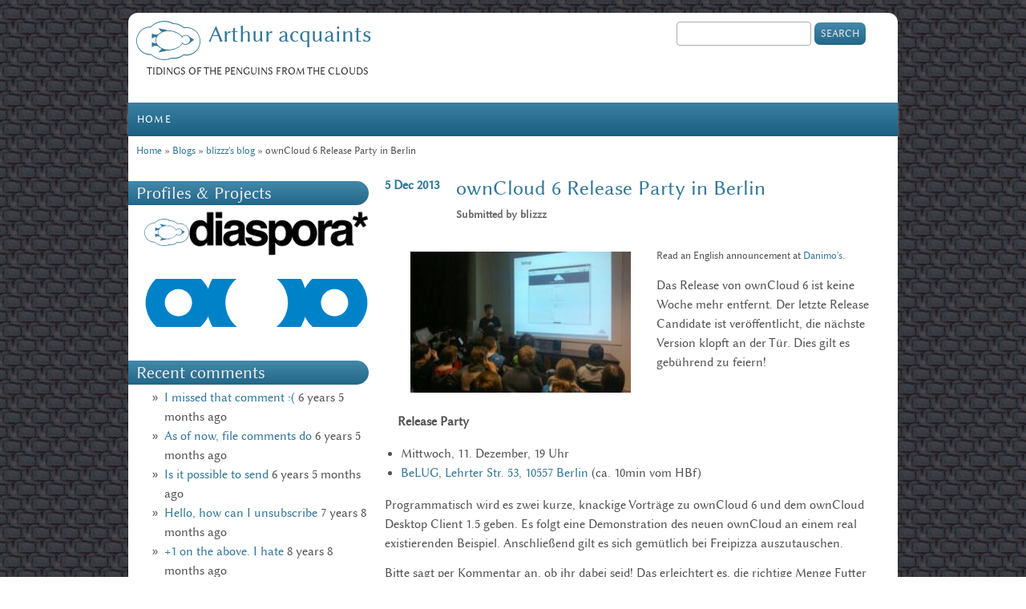

--- FILE ---
content_type: text/html; charset=utf-8
request_url: http://www.arthur-schiwon.de/comment/77
body_size: 9307
content:
<!DOCTYPE html PUBLIC "-//W3C//DTD HTML+RDFa 1.1//EN">
<html lang="en" dir="ltr" version="HTML+RDFa 1.1"
  xmlns:content="http://purl.org/rss/1.0/modules/content/"
  xmlns:dc="http://purl.org/dc/terms/"
  xmlns:foaf="http://xmlns.com/foaf/0.1/"
  xmlns:og="http://ogp.me/ns#"
  xmlns:rdfs="http://www.w3.org/2000/01/rdf-schema#"
  xmlns:sioc="http://rdfs.org/sioc/ns#"
  xmlns:sioct="http://rdfs.org/sioc/types#"
  xmlns:skos="http://www.w3.org/2004/02/skos/core#"
  xmlns:xsd="http://www.w3.org/2001/XMLSchema#">
<head profile="http://www.w3.org/1999/xhtml/vocab">
  <meta charset="utf-8" />
<meta name="Generator" content="Drupal 7 (http://drupal.org)" />
<link rel="canonical" href="http://www.arthur-schiwon.de/comment/77" />
<link rel="canonical" href="/owncloud-6-release-party-berlin" />
<link rel="shortlink" href="/node/87" />
<meta name="viewport" content="width=device-width, initial-scale=1.0, maximum-scale=2.0, minimum-scale=0.55, user-scalable=yes" />
<link rel="shortcut icon" href="http://www.arthur-schiwon.de/sites/default/files/newlogo-square_1.png" type="image/png" />
    <meta name="viewport" content="width=device-width, initial-scale=1">
    <meta name="MobileOptimized" content="width">
    <meta name="HandheldFriendly" content="true">
    <meta name="apple-mobile-web-app-capable" content="yes">
    <meta http-equiv="cleartype" content="on">
    <meta http-equiv="X-UA-Compatible" content="IE=edge, chrome=1">
    <title>ownCloud 6 Release Party in Berlin | Arthur acquaints</title>
  <link type="text/css" rel="stylesheet" href="http://www.arthur-schiwon.de/sites/default/files/css/css_xE-rWrJf-fncB6ztZfd2huxqgxu4WO-qwma6Xer30m4.css" media="all" />
<link type="text/css" rel="stylesheet" href="http://www.arthur-schiwon.de/sites/default/files/css/css_pianFoSusksyMAvohUXuzuN4RKJvacdgCYddLqGQz4I.css" media="all" />
<link type="text/css" rel="stylesheet" href="http://www.arthur-schiwon.de/sites/default/files/css/css_c-rzKdSeNgLTVhJNGctkF-BlHjOGKogyJEWYLO307Io.css" media="all" />
<link type="text/css" rel="stylesheet" href="http://www.arthur-schiwon.de/sites/default/files/css/css_AFRSr-aqxPB5sybJmZvMuw1HXhLLbRiovkTky2JmmNk.css" media="all" />

<!--[if lte IE 8]>
<link type="text/css" rel="stylesheet" href="http://www.arthur-schiwon.de/sites/all/themes/bamboo_blizzz/css/ie8-fixes.css?styd3u" media="all" />
<![endif]-->

<!--[if IE 9]>
<link type="text/css" rel="stylesheet" href="http://www.arthur-schiwon.de/sites/all/themes/bamboo_blizzz/css/ie9-fixes.css?styd3u" media="all" />
<![endif]-->
  <script type="text/javascript" src="http://www.arthur-schiwon.de/sites/default/files/js/js_783WVhIe2EbjS31x27z6cw6ozA2DCcEGZpUPP639oaY.js"></script>
<script type="text/javascript" src="http://www.arthur-schiwon.de/sites/default/files/js/js_w9J8CIoIXm9uJ9P8IFXC1EjeJmjZBlMQHo0QaAMRzcE.js"></script>
<script type="text/javascript" src="http://www.arthur-schiwon.de/sites/default/files/js/js_OPIfA5XdsOYGmVLx0sdlsRFG2S3nifmhuegKU-YRf6w.js"></script>
<script type="text/javascript" src="http://www.arthur-schiwon.de/sites/default/files/js/js_8qZK-D2iXbm9rXLkW8vdIsBz22k5gXMbbouBxigZb0Y.js"></script>
<script type="text/javascript" src="http://www.arthur-schiwon.de/sites/default/files/js/js_B4zabzb5P5JqnmaB539ojeW1vJM9HfGpFIA657diUXk.js"></script>
<script type="text/javascript">
<!--//--><![CDATA[//><!--
jQuery.extend(Drupal.settings, {"basePath":"\/","pathPrefix":"","setHasJsCookie":0,"ajaxPageState":{"theme":"bamboo_blizzz","theme_token":"rn_82HYi_k3A-stZqIEE0Hh9dSjnx8xqmYWbMzE-gFc","js":{"misc\/jquery.js":1,"misc\/jquery-extend-3.4.0.js":1,"misc\/jquery-html-prefilter-3.5.0-backport.js":1,"misc\/jquery.once.js":1,"misc\/drupal.js":1,"sites\/all\/libraries\/socialshareprivacy\/jquery.socialshareprivacy.min.js":1,"misc\/jquery.cookie.js":1,"misc\/form-single-submit.js":1,"misc\/form.js":1,"sites\/all\/modules\/honeypot\/js\/honeypot.js":1,"sites\/all\/modules\/comment_notify\/comment_notify.js":1,"sites\/all\/libraries\/syntaxhighlighter\/scripts\/shCore.js":1,"sites\/all\/libraries\/syntaxhighlighter\/scripts\/shAutoloader.js":1,"sites\/default\/files\/syntaxhighlighter.autoloader.js":1,"sites\/all\/libraries\/colorbox\/jquery.colorbox-min.js":1,"sites\/all\/modules\/colorbox\/js\/colorbox.js":1,"sites\/all\/modules\/colorbox\/styles\/default\/colorbox_style.js":1,"sites\/all\/modules\/colorbox\/js\/colorbox_load.js":1,"sites\/all\/modules\/colorbox\/js\/colorbox_inline.js":1,"misc\/textarea.js":1,"modules\/filter\/filter.js":1,"sites\/all\/themes\/bamboo\/js\/scripts.js":1,"sites\/all\/modules\/syntaxhighlighter\/syntaxhighlighter.min.js":1,"0":1},"css":{"modules\/system\/system.base.css":1,"modules\/system\/system.menus.css":1,"modules\/system\/system.messages.css":1,"modules\/system\/system.theme.css":1,"sites\/all\/modules\/comment_notify\/comment_notify.css":1,"modules\/comment\/comment.css":1,"modules\/field\/theme\/field.css":1,"modules\/node\/node.css":1,"modules\/search\/search.css":1,"modules\/user\/user.css":1,"sites\/all\/libraries\/socialshareprivacy\/socialshareprivacy\/socialshareprivacy.css":1,"sites\/all\/modules\/socialshareprivacy\/css\/overlay_fix.css":1,"sites\/all\/modules\/colorbox\/styles\/default\/colorbox_style.css":1,"sites\/all\/libraries\/syntaxhighlighter\/styles\/shCore.css":1,"sites\/all\/libraries\/syntaxhighlighter\/styles\/shThemeDjango.css":1,"modules\/filter\/filter.css":1,"public:\/\/honeypot\/honeypot.css":1,"sites\/all\/themes\/bamboo\/css\/menu.css":1,"sites\/all\/themes\/bamboo\/css\/normalize.css":1,"sites\/all\/themes\/bamboo\/css\/style.css":1,"sites\/all\/themes\/bamboo\/css\/design.css":1,"sites\/all\/themes\/bamboo\/css\/responsive.css":1,"sites\/all\/themes\/bamboo_blizzz\/css\/blizzz.css":1,"sites\/all\/themes\/bamboo_blizzz\/css\/ie8-fixes.css":1,"sites\/all\/themes\/bamboo_blizzz\/css\/ie9-fixes.css":1}},"colorbox":{"transition":"none","speed":"350","opacity":"0.85","slideshow":false,"slideshowAuto":true,"slideshowSpeed":"2500","slideshowStart":"start slideshow","slideshowStop":"stop slideshow","current":"{current} of {total}","previous":"\u00ab Prev","next":"Next \u00bb","close":"Close","overlayClose":true,"returnFocus":true,"maxWidth":"98%","maxHeight":"98%","initialWidth":"300","initialHeight":"250","fixed":true,"scrolling":true,"mobiledetect":true,"mobiledevicewidth":"480px","file_public_path":"\/sites\/default\/files","specificPagesDefaultValue":"admin*\nimagebrowser*\nimg_assist*\nimce*\nnode\/add\/*\nnode\/*\/edit\nprint\/*\nprintpdf\/*\nsystem\/ajax\nsystem\/ajax\/*"},"syntaxhighlighter":{"useAutoloader":true},"urlIsAjaxTrusted":{"\/comment\/77":true,"\/comment\/reply\/87":true},"honeypot":{"jsToken":"js_token:134590527|D-8lT2ljNtMQxFC_vVJMZZrZfzkq-pYGpkSlcLjQJYI"}});
//--><!]]>
</script>
    <!--[if lt IE 9]>
  <script src="//html5shiv.googlecode.com/svn/trunk/html5.js"></script>
    <![endif]-->
</head>
<body class="html not-front not-logged-in one-sidebar sidebar-first page-node page-node- page-node-87 node-type-blog bg-p-gb color-palette-blue-blizzz header-font-sans-serif body-font-sans-serif sidebar-left imagecaption section-owncloud-6-release-party-berlin is-node theme-logo">
<div id="skip-link">
    <a href="#main-content" class="element-invisible element-focusable">Skip to main content</a>
</div>

<header id="head" role="banner" class="container">
  <hgroup class="ten columns alpha">

    <div id="logo">
              <a href="/" title="Arthur acquaints           &nbsp;» Home Page">
        <img id="logo-img" src="/sites/all/themes/bamboo_blizzz/images/blue_blizzz-logo.png" alt="Arthur acquaints         » Home Page"/></a>
          </div>

    <div id="site-title-wrapper">
      <h1 id="site-title">
        <a href="/" title="Home">
       Arthur acquaints        </a>
      </h1>
              <div class="site-slogan">Tidings of the Penguins from the Clouds</div><!--site slogan-->
          </div>

  </hgroup>

<div id="top-links" class="six columns omega">
        <div class="region region-top-links">
    <div id="block-search-form" class="block block-search">
<div class="block-inner clearfix">
          <div class="block-content" >
      <form action="/comment/77" method="post" id="search-block-form" accept-charset="UTF-8"><div><div class="container-inline">
      <h2 class="element-invisible">Search form</h2>
    <div class="form-item form-type-textfield form-item-search-block-form">
  <label class="element-invisible" for="edit-search-block-form--2">Search </label>
 <input title="Enter the terms you wish to search for." type="text" id="edit-search-block-form--2" name="search_block_form" value="" size="15" maxlength="128" class="form-text" />
</div>
<div class="form-actions form-wrapper" id="edit-actions--2"><input type="submit" id="edit-submit--2" name="op" value="Search" class="form-submit" /></div><input type="hidden" name="form_build_id" value="form-pKszMl-rrm5nLGrmOZJM3CQB9lP4OqgImdafyo6bkZU" />
<input type="hidden" name="form_id" value="search_block_form" />
</div>
</div></form>    </div>
</div>
</div>
  </div>
  </div>
</header>

<div id="menu-wrapper" class="container">
  <nav id="main-menu" role="navigation" class="sixteen columns alpha omega">
    <div class="menu-navigation-container">
      <!-- Theme native drop downs and mobile menu-->
            <div id="nav-wrap">
        <div id="menu-icon">Menu</div>
        <ul class="menu"><li class="first last leaf"><a href="/">Home</a></li>
</ul>      </div>
      
      <!-- for third party menu system modules like superfish-->
          </div>
  </nav>
</div>
<!-- end main-menu -->

<div class="container" id="content-wrapper">

  
      <div id="breadcrumbs">
      <h2 class="element-invisible">You are here</h2><nav class="breadcrumb"><a href="/">Home</a> » <a href="/blog">Blogs</a> » <a href="/blogs/blizzz">blizzz&#039;s blog</a> » ownCloud 6 Release Party in Berlin</nav>    </div>
  
    
  
        
  <div id="content" class="eleven columns">
            <section id="post-content" role="main">

      
      
              <div class="region region-content">
    <div id="block-system-main" class="block block-system">
<div class="block-inner clearfix">
          <div class="block-content" >
      
<article id="node-87" class="node node-blog node-promoted node-full clearfix"  about="/owncloud-6-release-party-berlin" typeof="sioc:Post sioct:BlogPost" role="article">

  
  <header class="article-header">

     <div class="submit-wrapper">

      <!-- Then show the date in parts for better theming. -->
      <div class="date-in-parts">
        <span class="day">5</span>
        <span class="month">Dec</span>
        <span class="year">2013</span>
      </div><!--//date-in-parts -->

    </div><!--//submit-wrapper-->
  
  <div class="title-wrapper">
  
  
    <!-- node h1 title -->
          <h1 class="article-title">ownCloud 6 Release Party in Berlin</h1>
    
    <span property="dc:title" content="ownCloud 6 Release Party in Berlin" class="rdf-meta element-hidden"></span><span property="sioc:num_replies" content="7" datatype="xsd:integer" class="rdf-meta element-hidden"></span>
  <!-- Overidden in template.php to show just username. -->
    <span property="dc:date dc:created" content="2013-12-05T22:03:42+01:00" datatype="xsd:dateTime" rel="sioc:has_creator">Submitted by <span class="username" xml:lang="" about="/users/blizzz" typeof="sioc:UserAccount" property="foaf:name" datatype="">blizzz</span></span>    
  </div><!-- // submitted -->
  </header>

  <div class="field field-name-body field-type-text-with-summary field-label-hidden"><div class="field-items"><div class="field-item even" property="content:encoded"><p style="float:left;margin: 0 1em;"><img style="margin:0.5em 1em auto; display:block;" src="http://www.arthur-schiwon.de/sites/default/files/arthur_talking-275.jpg" alt="Die ownCloud 5.0 Release Party war gut besucht"></p>

<p><small>Read an English announcement at <a href="https://daniel.molkentin.net/2013/12/06/owncloud-6-release-party-berlin-edition">Danimo's</a></small>.</p>

<p>Das Release von ownCloud 6 ist keine Woche mehr entfernt. Der letzte Release Candidate ist veröffentlicht, die nächste Version klopft an der Tür. Dies gilt es gebührend zu feiern!</p>

<p style="clear:both; margin-left: 1em"><br/><strong>Release Party</strong></p>
<ul>
<li>Mittwoch, 11. Dezember, 19 Uhr</li>
<li><a href="http://www.belug.de/">BeLUG</a>, <a href="http://www.belug.de/ev-vereinsraum-anfahrt.html">Lehrter Str. 53, 10557 Berlin</a> (ca. 10min vom HBf)</li>
</ul>
<!--break-->
<p>Programmatisch wird es zwei kurze, knackige Vorträge zu ownCloud 6 und dem ownCloud Desktop Client 1.5 geben. Es folgt eine Demonstration des neuen ownCloud an einem real existierenden Beispiel. Anschließend gilt es sich gemütlich bei Freipizza auszutauschen.</p>

<p>Bitte sagt per Kommentar an, ob ihr dabei seid! Das erleichtert es, die richtige Menge Futter zu beschaffen ;)</p>

<h2>Andere Städte</h2>

<p>Release Parties wird es auch andernorts geben, voraussichtlich in Stuttgart, Nürnberg und München. Details werden dann über die <a href="http://mailman.owncloud.org/pipermail/events/2013-December/thread.html">Events-Mailingliste</a> bekannt gegeben.

<strong>Update</strong>
<ul>
<li><a href="http://jancborchardt.net/owncloud-release-party.html">München</a>, 11. Dezember</li>
<li><a href="http://mailman.owncloud.org/pipermail/events/2013-December/000083.html">Stuttgart</a>, 16. Dezemeber</li>
</ul></div></div></div><div class="field field-name-field-tags field-type-taxonomy-term-reference field-label-above"><div class="field-label">Tags:&nbsp;</div><div class="field-items"><div class="field-item even"><a href="/tags/berlin" typeof="skos:Concept" property="rdfs:label skos:prefLabel" datatype="">Berlin</a></div><div class="field-item odd"><a href="/tags/owncloud" typeof="skos:Concept" property="rdfs:label skos:prefLabel" datatype="">ownCloud</a></div></div></div>
  
  <div class="clearfix">
          <nav class="links node-links clearfix"><ul class="links inline"><li class="comment-add first last active"><a href="/owncloud-6-release-party-berlin#comment-form" title="Share your thoughts and opinions related to this posting." class="active">Add new comment</a></li>
</ul></nav>
    
    <div id="comments" class="comment-wrapper">
          <h2 class="title">Comments</h2>
      
  <a id="comment-76"></a>
<div class="comment comment-by-anonymous odd" about="/comment/76#comment-76" typeof="sioc:Post sioct:Comment">

  <header>
    
        <h3 class="comment-title"><a href="/comment/76#comment-76" class="permalink" rel="bookmark">Schön, mal wieder etwas von</a></h3>
    
    <div class="submitted"><span rel="sioc:has_creator"><span class="username" xml:lang="" typeof="sioc:UserAccount" property="foaf:name" datatype="">DerYo</span></span> - <span property="dc:date dc:created" content="2013-12-06T16:06:55+01:00" datatype="xsd:dateTime">Fri, 12/06/2013 - 16:06</span></div>

      </header><!-- /.header -->

  <div class="content">
    <span rel="sioc:reply_of" resource="/owncloud-6-release-party-berlin" class="rdf-meta element-hidden"></span><div class="field field-name-comment-body field-type-text-long field-label-hidden"><div class="field-items"><div class="field-item even" property="content:encoded">Schön, mal wieder etwas von der ownCloud zu hören! Ich kann leider nicht kommen, schade :(
Viel Spaß allen anderen!</div></div></div>      </div>

    <footer>
    <ul class="links inline"><li class="comment-reply first last"><a href="/comment/reply/87/76">reply</a></li>
</ul>  </footer>
  </div> <!-- /.comment -->

<div class="indented"><a id="comment-77"></a>
<div class="comment comment-by-anonymous even" about="/comment/77#comment-77" typeof="sioc:Post sioct:Comment">

  <header>
    
        <h3 class="comment-title"><a href="/comment/77#comment-77" class="permalink" rel="bookmark">Schade, wäre schön gewesen</a></h3>
    
    <div class="submitted"><span rel="sioc:has_creator"><span class="username" xml:lang="" typeof="sioc:UserAccount" property="foaf:name" datatype="">blizzz</span></span> - <span property="dc:date dc:created" content="2013-12-06T16:30:25+01:00" datatype="xsd:dateTime">Fri, 12/06/2013 - 16:30</span></div>

      </header><!-- /.header -->

  <div class="content">
    <span rel="sioc:reply_of" resource="/owncloud-6-release-party-berlin" class="rdf-meta element-hidden"></span><span rel="sioc:reply_of" resource="/comment/2023#comment-2023" class="rdf-meta element-hidden"></span><div class="field field-name-comment-body field-type-text-long field-label-hidden"><div class="field-items"><div class="field-item even" property="content:encoded">Schade, wäre schön gewesen dich dabei zu haben!
</div></div></div>      </div>

    <footer>
    <ul class="links inline"><li class="comment-reply first last"><a href="/comment/reply/87/77">reply</a></li>
</ul>  </footer>
  </div> <!-- /.comment -->
</div><a id="comment-78"></a>
<div class="comment comment-by-anonymous odd" about="/comment/78#comment-78" typeof="sioc:Post sioct:Comment">

  <header>
    
        <h3 class="comment-title"><a href="/comment/78#comment-78" class="permalink" rel="bookmark">Hallo,
das klingt nach einem</a></h3>
    
    <div class="submitted"><span rel="sioc:has_creator"><span class="username" xml:lang="" typeof="sioc:UserAccount" property="foaf:name" datatype="">uwe schraepler</span></span> - <span property="dc:date dc:created" content="2013-12-09T12:04:06+01:00" datatype="xsd:dateTime">Mon, 12/09/2013 - 12:04</span></div>

      </header><!-- /.header -->

  <div class="content">
    <span rel="sioc:reply_of" resource="/owncloud-6-release-party-berlin" class="rdf-meta element-hidden"></span><div class="field field-name-comment-body field-type-text-long field-label-hidden"><div class="field-items"><div class="field-item even" property="content:encoded">Hallo,

das klingt nach einem guten Plan, ich werde vorbeikommen. Da ich nicht sehr hungrig bin, kann die Pizza vernachlässigt werden :)

Gruß Uwe</div></div></div>      </div>

    <footer>
    <ul class="links inline"><li class="comment-reply first last"><a href="/comment/reply/87/78">reply</a></li>
</ul>  </footer>
  </div> <!-- /.comment -->
<a id="comment-79"></a>
<div class="comment comment-by-anonymous even" about="/comment/79#comment-79" typeof="sioc:Post sioct:Comment">

  <header>
    
        <h3 class="comment-title"><a href="/comment/79#comment-79" class="permalink" rel="bookmark">Hallo zusammen,
ich freue</a></h3>
    
    <div class="submitted"><span rel="sioc:has_creator"><a href="http://www.softfusion.ch" rel="nofollow foaf:page" class="username" xml:lang="" typeof="sioc:UserAccount" property="foaf:name" datatype="">Dimitri</a></span> - <span property="dc:date dc:created" content="2013-12-09T13:39:08+01:00" datatype="xsd:dateTime">Mon, 12/09/2013 - 13:39</span></div>

      </header><!-- /.header -->

  <div class="content">
    <span rel="sioc:reply_of" resource="/owncloud-6-release-party-berlin" class="rdf-meta element-hidden"></span><div class="field field-name-comment-body field-type-text-long field-label-hidden"><div class="field-items"><div class="field-item even" property="content:encoded">Hallo zusammen,
ich freue mich und bin sehr gespannt auf das neues Release von ownCloud 6. Ich bin zuversichtlich, dass ownCloud mit weiteren Features und einigen Verbesserungen schnell zu MS Office365 aufholen kann. 
Leider kann ich übermorgen nicht dabei sein, würde mich aber freuen, wenn es eine Aufzeichnung davon geben würde.
Viele Grüsse & gutes Gelingen,
Dimitri</div></div></div>      </div>

    <footer>
    <ul class="links inline"><li class="comment-reply first last"><a href="/comment/reply/87/79">reply</a></li>
</ul>  </footer>
  </div> <!-- /.comment -->

<div class="indented"><a id="comment-80"></a>
<div class="comment comment-by-anonymous odd" about="/comment/80#comment-80" typeof="sioc:Post sioct:Comment">

  <header>
    
        <h3 class="comment-title"><a href="/comment/80#comment-80" class="permalink" rel="bookmark">Hi Dimitri,
aufgezeichnet</a></h3>
    
    <div class="submitted"><span rel="sioc:has_creator"><span class="username" xml:lang="" typeof="sioc:UserAccount" property="foaf:name" datatype="">blizzz</span></span> - <span property="dc:date dc:created" content="2013-12-09T13:58:12+01:00" datatype="xsd:dateTime">Mon, 12/09/2013 - 13:58</span></div>

      </header><!-- /.header -->

  <div class="content">
    <span rel="sioc:reply_of" resource="/owncloud-6-release-party-berlin" class="rdf-meta element-hidden"></span><span rel="sioc:reply_of" resource="/comment/2413#comment-2413" class="rdf-meta element-hidden"></span><div class="field field-name-comment-body field-type-text-long field-label-hidden"><div class="field-items"><div class="field-item even" property="content:encoded">Hi Dimitri,

aufgezeichnet wird die Party leider nicht, im Nachgang werden wir aber noch darüber bloggen und zumindest die Vorträge veröffentlichen.

Cheers
Arthur</div></div></div>      </div>

    <footer>
    <ul class="links inline"><li class="comment-reply first last"><a href="/comment/reply/87/80">reply</a></li>
</ul>  </footer>
  </div> <!-- /.comment -->
</div><a id="comment-81"></a>
<div class="comment comment-by-anonymous even" about="/comment/81#comment-81" typeof="sioc:Post sioct:Comment">

  <header>
    
        <h3 class="comment-title"><a href="/comment/81#comment-81" class="permalink" rel="bookmark">Ich komme gerne vorbei</a></h3>
    
    <div class="submitted"><span rel="sioc:has_creator"><a href="http://twitter.com/2n1f" rel="nofollow foaf:page" class="username" xml:lang="" typeof="sioc:UserAccount" property="foaf:name" datatype="">Stefen</a></span> - <span property="dc:date dc:created" content="2013-12-09T14:42:07+01:00" datatype="xsd:dateTime">Mon, 12/09/2013 - 14:42</span></div>

      </header><!-- /.header -->

  <div class="content">
    <span rel="sioc:reply_of" resource="/owncloud-6-release-party-berlin" class="rdf-meta element-hidden"></span><div class="field field-name-comment-body field-type-text-long field-label-hidden"><div class="field-items"><div class="field-item even" property="content:encoded">Ich komme gerne vorbei</div></div></div>      </div>

    <footer>
    <ul class="links inline"><li class="comment-reply first last"><a href="/comment/reply/87/81">reply</a></li>
</ul>  </footer>
  </div> <!-- /.comment -->
<a id="comment-82"></a>
<div class="comment comment-by-anonymous odd" about="/comment/82#comment-82" typeof="sioc:Post sioct:Comment">

  <header>
    
        <h3 class="comment-title"><a href="/comment/82#comment-82" class="permalink" rel="bookmark">ich bin dabei. freu mich</a></h3>
    
    <div class="submitted"><span rel="sioc:has_creator"><span class="username" xml:lang="" typeof="sioc:UserAccount" property="foaf:name" datatype="">christoph</span></span> - <span property="dc:date dc:created" content="2013-12-11T11:55:09+01:00" datatype="xsd:dateTime">Wed, 12/11/2013 - 11:55</span></div>

      </header><!-- /.header -->

  <div class="content">
    <span rel="sioc:reply_of" resource="/owncloud-6-release-party-berlin" class="rdf-meta element-hidden"></span><div class="field field-name-comment-body field-type-text-long field-label-hidden"><div class="field-items"><div class="field-item even" property="content:encoded">ich bin dabei. freu mich schon darauf, leute aus der community kennen zu lernen und gleich das neue OC in aktion zu erleben :)</div></div></div>      </div>

    <footer>
    <ul class="links inline"><li class="comment-reply first last"><a href="/comment/reply/87/82">reply</a></li>
</ul>  </footer>
  </div> <!-- /.comment -->

      <section id="comment-form-wrapper">
      <h2 class="title">Add new comment</h2>
      <form class="comment-form user-info-from-cookie honeypot-timestamp-js" action="/comment/reply/87" method="post" id="comment-form" accept-charset="UTF-8"><div><div class="form-item form-type-textfield form-item-name">
  <label for="edit-name">Your name </label>
 <input type="text" id="edit-name" name="name" value="" size="30" maxlength="60" class="form-text" />
</div>
<div class="form-item form-type-textfield form-item-mail">
  <label for="edit-mail">E-mail </label>
 <input type="text" id="edit-mail" name="mail" value="" size="30" maxlength="64" class="form-text" />
<div class="description">The content of this field is kept private and will not be shown publicly.</div>
</div>
<div class="form-item form-type-textfield form-item-homepage">
  <label for="edit-homepage">Homepage </label>
 <input type="text" id="edit-homepage" name="homepage" value="" size="30" maxlength="255" class="form-text" />
</div>
<div class="field-type-text-long field-name-comment-body field-widget-text-textarea form-wrapper" id="edit-comment-body"><div id="comment-body-add-more-wrapper"><div class="text-format-wrapper"><div class="form-item form-type-textarea form-item-comment-body-und-0-value">
  <label for="edit-comment-body-und-0-value">Comment <span class="form-required" title="This field is required.">*</span></label>
 <div class="form-textarea-wrapper resizable"><textarea class="text-full form-textarea required" id="edit-comment-body-und-0-value" name="comment_body[und][0][value]" cols="60" rows="5"></textarea></div>
</div>
<fieldset class="filter-wrapper form-wrapper" id="edit-comment-body-und-0-format"><div class="fieldset-wrapper"><div class="filter-help form-wrapper" id="edit-comment-body-und-0-format-help"><p><a href="/filter/tips" target="_blank">More information about text formats</a></p></div><div class="form-item form-type-select form-item-comment-body-und-0-format">
  <label for="edit-comment-body-und-0-format--2">Text format </label>
 <select class="filter-list form-select" id="edit-comment-body-und-0-format--2" name="comment_body[und][0][format]"><option value="markdown" selected="selected">Markdown</option><option value="plain_text">Plain text</option><option value="filtered_html">Filtered HTML</option></select>
</div>
<div class="filter-guidelines form-wrapper" id="edit-comment-body-und-0-format-guidelines"><div class="filter-guidelines-item filter-guidelines-markdown"><h3>Markdown</h3><ul class="tips"><li>No HTML tags allowed.</li><li>Quick Tips:<ul>
      <li>Two or more spaces at a line's end = Line break</li>
      <li>Double returns = Paragraph</li>
      <li>*Single asterisks* or _single underscores_ = <em>Emphasis</em></li>
      <li>**Double** or __double__ = <strong>Strong</strong></li>
      <li>This is [a link](http://the.link.example.com "The optional title text")</li>
      </ul>For complete details on the Markdown syntax, see the <a href="http://daringfireball.net/projects/markdown/syntax">Markdown documentation</a> and <a href="http://michelf.com/projects/php-markdown/extra/">Markdown Extra documentation</a> for tables, footnotes, and more.</li></ul></div><div class="filter-guidelines-item filter-guidelines-plain_text"><h3>Plain text</h3><ul class="tips"><li>No HTML tags allowed.</li><li>Web page addresses and e-mail addresses turn into links automatically.</li><li>Lines and paragraphs break automatically.</li></ul></div><div class="filter-guidelines-item filter-guidelines-filtered_html"><h3>Filtered HTML</h3><ul class="tips"><li>Web page addresses and e-mail addresses turn into links automatically.</li><li>Allowed HTML tags: &lt;a&gt; &lt;em&gt; &lt;strong&gt; &lt;cite&gt; &lt;blockquote&gt; &lt;code&gt; &lt;ul&gt; &lt;ol&gt; &lt;li&gt; &lt;dl&gt; &lt;dt&gt; &lt;dd&gt;</li><li>Lines and paragraphs break automatically.</li></ul></div></div></div></fieldset>
</div>
</div></div><input type="hidden" name="form_build_id" value="form-dge9c1jE8-ltrOGeFR5CdW0D8C7Aac55auMbIaTRbxY" />
<input type="hidden" name="form_id" value="comment_node_blog_form" />
<div class="form-item form-type-checkbox form-item-notify">
 <input type="checkbox" id="edit-notify" name="notify" value="1" class="form-checkbox" />  <label class="option" for="edit-notify">Notify me when new comments are posted </label>

</div>
<div id="edit-notify-type" class="form-radios"><div class="form-item form-type-radio form-item-notify-type">
 <input type="radio" id="edit-notify-type-1" name="notify_type" value="1" checked="checked" class="form-radio" />  <label class="option" for="edit-notify-type-1">All comments </label>

</div>
<div class="form-item form-type-radio form-item-notify-type">
 <input type="radio" id="edit-notify-type-2" name="notify_type" value="2" class="form-radio" />  <label class="option" for="edit-notify-type-2">Replies to my comment </label>

</div>
</div><input type="hidden" name="honeypot_time" value="no_js_available" />
<div class="form-actions form-wrapper" id="edit-actions"><input type="submit" id="edit-submit" name="op" value="Save" class="form-submit" /><input type="submit" id="edit-preview" name="op" value="Preview" class="form-submit" /></div><div class="email-textfield"><div class="form-item form-type-textfield form-item-email">
  <label for="edit-email">Leave this field blank </label>
 <input autocomplete="off" type="text" id="edit-email" name="email" value="" size="20" maxlength="128" class="form-text" />
</div>
</div></div></form>    </section> <!-- /#comment-form-wrapper -->
  </div> <!-- /#comments -->
  </div>
</article>
    </div>
</div>
</div>
  </div>
        <div class="region region-content-bottom">
    <div id="block-socialshareprivacy-socialshareprivacy-block" class="block block-socialshareprivacy">
<div class="block-inner clearfix">
          <div class="block-content" >
      <div id="socialshareprivacy-block" class="ssp_wrapper">&nbsp;</div>    </div>
</div>
</div>
  </div>

    </section>
    <!-- /#main -->
  </div>

        <aside id="sidebar-first" role="complementary" class="sidebar five columns">
      <div class="region region-sidebar-first">
    <section id="block-imageblock-1" class="block block-imageblock">
<div class="block-inner clearfix">
        <h2>Profiles &amp; Projects</h2>
        <div class="block-content" >
        <div class="block-image">
    <a href="https://pod.geraspora.de/u/blizzz" class="imageblock-link" target="_self"><img class="imageblock-image" typeof="foaf:Image" src="http://www.arthur-schiwon.de/sites/default/files/imageblock/followmediaspora.png" alt="Follow me on Diaspora" /></a>  </div>

    </div>
</div>
</section>
<div id="block-imageblock-4" class="block block-imageblock">
<div class="block-inner clearfix">
          <div class="block-content" >
        <div class="block-image">
    <a href="https://nextcloud.com" class="imageblock-link" target="_self"><img class="imageblock-image" typeof="foaf:Image" src="http://www.arthur-schiwon.de/sites/default/files/imageblock/nextcloud-logo.png" alt="Nextcloud" /></a>  </div>

    </div>
</div>
</div>
<section id="block-comment-recent" class="block block-comment">
<div class="block-inner clearfix">
        <h2>Recent comments</h2>
        <div class="block-content" >
      <div class="item-list"><ul><li class="first"><a href="/comment/731#comment-731">I missed that comment :(</a>&nbsp;<span>6 years 5 months ago</span></li>
<li><a href="/comment/730#comment-730">As of now, file comments do</a>&nbsp;<span>6 years 5 months ago</span></li>
<li><a href="/comment/729#comment-729">Is it possible to send</a>&nbsp;<span>6 years 5 months ago</span></li>
<li><a href="/comment/703#comment-703">Hello, how can I unsubscribe</a>&nbsp;<span>7 years 8 months ago</span></li>
<li><a href="/comment/639#comment-639">+1 on the above.  I hate</a>&nbsp;<span>8 years 8 months ago</span></li>
<li><a href="/comment/638#comment-638">I am actually not convinced</a>&nbsp;<span>8 years 8 months ago</span></li>
<li><a href="/comment/637#comment-637">Are you planning to implement</a>&nbsp;<span>8 years 8 months ago</span></li>
<li><a href="/comment/617#comment-617">Hello Segopotso, my email is </a>&nbsp;<span>9 years 7 months ago</span></li>
<li><a href="/comment/616#comment-616">Good day Arthur, can you</a>&nbsp;<span>9 years 7 months ago</span></li>
<li class="last"><a href="/comment/615#comment-615">blizzz,</a>&nbsp;<span>9 years 8 months ago</span></li>
</ul></div>    </div>
</div>
</section>
  </div>
    </aside><!-- /#sidebar-first -->

</div>

<footer id="colophon" class="container">

  
            <div class="one-third column footer-area">
        <div class="region region-footer-first">
    <div id="block-node-syndicate" class="block block-node">
<div class="block-inner clearfix">
          <div class="block-content" >
      <a href="/rss.xml" class="feed-icon" title="Subscribe to Syndicate"><img typeof="foaf:Image" src="http://www.arthur-schiwon.de/misc/feed.png" width="16" height="16" alt="Subscribe to Syndicate" /></a>    </div>
</div>
</div>
  </div>
      </div>
                  <div class="one-third column footer-area">
        <div class="region region-footer-second">
    <div id="block-system-powered-by" class="block block-system">
<div class="block-inner clearfix">
          <div class="block-content" >
      <span>Powered by <a href="https://www.drupal.org">Drupal</a></span>    </div>
</div>
</div>
  </div>
      </div>
                  <div class="one-third column footer-area">
        <div class="region region-footer-third">
    <div id="block-block-1" class="block block-block">
<div class="block-inner clearfix">
          <div class="block-content" >
      <a href="/impressum">Impressum</a>    </div>
</div>
</div>
  </div>
      </div>
      

</footer>
<script type="text/javascript" src="http://www.arthur-schiwon.de/sites/default/files/js/js_Rk5YIkK6m2gKTGH-GrMu0pM_PlMKXnI0ktQUgXw1XgA.js"></script>
<script type="text/javascript">
<!--//--><![CDATA[//><!--
(function ($) { jQuery(document).ready(function () { if(jQuery("#socialshareprivacy-block").length > 0){ jQuery("#socialshareprivacy-block").socialSharePrivacy({
          services : {
              facebook : {
                  'status' : 'on',
                  'dummy_img' : '/sites/all/libraries/socialshareprivacy/socialshareprivacy/images/dummy_facebook_en.png',
                  'perma_option' : 'on',
                  'language'       : 'en_US',
                  'txt_info'       : '2 clicks for more privacy: Click here to activate the Facebook share button. Please note that activating the share button will already transfer data to Facebook. For more information please click on the <em>i</em>',
                  'referrer_track' : '',
                  'action'         : 'recommend'
              },
              twitter : {
                  'status' : 'on',
                  'dummy_img' : '/sites/all/libraries/socialshareprivacy/socialshareprivacy/images/dummy_twitter.png',
                  'perma_option' : 'on',
                  'language'       : 'en',
                  'txt_info'       : '2 clicks for more privacy: Click here to activate the Twitter share button. Please note that activating the share button will already transfer data to Twitter. For more information please click on the <em>i</em>',
                  'referrer_track' : ''
              },
              gplus : {
                  'status' : 'on',
                  'dummy_img' : '/sites/all/libraries/socialshareprivacy/socialshareprivacy/images/dummy_gplus.png',
                  'perma_option' : 'on',
                  'language'       : 'en',
                  'txt_info'       : '2 clicks for more privacy: Click here to activate the Google+ share button. Please note that activating the share button will already transfer data to Google. For more information please click on the <em>i</em>',
                  'referrer_track' : ''
              }
          },
          'css_path': '',          'cookie_expires' : '1',
          'txt_help'       : 'If you enable any of these options then the corresponding social network will receive and store data about your visit on this site. For more information please click on the <em>i</em>',
          'settings_perma' : 'Agree to permanent activation and thus data transfer:',
          'info_link': 'http://www.heise.de/ct/artikel/2-Klicks-fuer-mehr-Datenschutz-1333879.html'
          }); } }); })(jQuery);
//--><!]]>
</script>
</body>
</html>


--- FILE ---
content_type: text/css
request_url: http://www.arthur-schiwon.de/sites/default/files/css/css_pianFoSusksyMAvohUXuzuN4RKJvacdgCYddLqGQz4I.css
body_size: 1851
content:
#edit-notify-type .form-item-notify-type{display:inline;margin-left:1.5em;}
#comments{margin-top:15px;}.indented{margin-left:25px;}.comment-unpublished{background-color:#fff4f4;}.comment-preview{background-color:#ffffea;}
.field .field-label{font-weight:bold;}.field-label-inline .field-label,.field-label-inline .field-items{float:left;}form .field-multiple-table{margin:0;}form .field-multiple-table th.field-label{padding-left:0;}form .field-multiple-table td.field-multiple-drag{width:30px;padding-right:0;}form .field-multiple-table td.field-multiple-drag a.tabledrag-handle{padding-right:.5em;}form .field-add-more-submit{margin:.5em 0 0;}
.node-unpublished{background-color:#fff4f4;}.preview .node{background-color:#ffffea;}td.revision-current{background:#ffc;}
.search-form{margin-bottom:1em;}.search-form input{margin-top:0;margin-bottom:0;}.search-results{list-style:none;}.search-results p{margin-top:0;}.search-results .title{font-size:1.2em;}.search-results li{margin-bottom:1em;}.search-results .search-snippet-info{padding-left:1em;}.search-results .search-info{font-size:0.85em;}.search-advanced .criterion{float:left;margin-right:2em;}.search-advanced .action{float:left;clear:left;}
#permissions td.module{font-weight:bold;}#permissions td.permission{padding-left:1.5em;}#permissions tr.odd .form-item,#permissions tr.even .form-item{white-space:normal;}#user-admin-settings fieldset .fieldset-description{font-size:0.85em;padding-bottom:.5em;}#user-admin-roles td.edit-name{clear:both;}#user-admin-roles .form-item-name{float:left;margin-right:1em;}.password-strength{width:17em;float:right;margin-top:1.4em;}.password-strength-title{display:inline;}.password-strength-text{float:right;font-weight:bold;}.password-indicator{background-color:#C4C4C4;height:0.3em;width:100%;}.password-indicator div{height:100%;width:0%;background-color:#47C965;}input.password-confirm,input.password-field{width:16em;margin-bottom:0.4em;}div.password-confirm{float:right;margin-top:1.5em;visibility:hidden;width:17em;}div.form-item div.password-suggestions{padding:0.2em 0.5em;margin:0.7em 0;width:38.5em;border:1px solid #B4B4B4;}div.password-suggestions ul{margin-bottom:0;}.confirm-parent,.password-parent{clear:left;margin:0;width:36.3em;}.profile{clear:both;margin:1em 0;}.profile .user-picture{float:right;margin:0 1em 1em 0;}.profile h3{border-bottom:1px solid #ccc;}.profile dl{margin:0 0 1.5em 0;}.profile dt{margin:0 0 0.2em 0;font-weight:bold;}.profile dd{margin:0 0 1em 0;}
.social_share_privacy_area{clear:both;margin:20px 0 !important;list-style-type:none;padding:0 !important;width:auto;height:25px;display:block;}.social_share_privacy_area li{margin:0 !important;padding:0 !important;height:21px;float:left;}.social_share_privacy_area li .dummy_btn{float:left;margin:0 0 0 10px;cursor:pointer;padding:0;height:inherit;}.social_share_privacy_area li div iframe{overflow:hidden;height:inherit;width:inherit;}.social_share_privacy_area .facebook{width:180px;display:inline-block;}.social_share_privacy_area .facebook .fb_like iframe{width:145px;}.social_share_privacy_area .twitter{width:148px;}.social_share_privacy_area li div.tweet{width:115px;}.social_share_privacy_area .gplus{width:123px;}.social_share_privacy_area li div.gplusone{width:90px;}.social_share_privacy_area li .switch{display:inline-block;text-indent:-9999em;background:transparent url(/sites/all/libraries/socialshareprivacy/socialshareprivacy/images/socialshareprivacy_on_off.png) no-repeat 0 0 scroll;width:23px;height:12px;overflow:hidden;float:left;margin:4px 0 0;padding:0;cursor:pointer;}.social_share_privacy_area li .switch.on{background-position:0 -12px;}.social_share_privacy_area li.help_info{position:relative;}.social_share_privacy_area li.help_info .info,.social_share_privacy_area li .help_info.icon .info{display:none;position:absolute;bottom:40px;left:0;width:290px;padding:10px 15px;margin:0;font-size:12px;line-height:16px;font-weight:bold;border:1px solid #ccc;-moz-border-radius:4px;-webkit-border-radius:4px;border-radius:4px;-moz-box-shadow:0 3px 4px #999;-webkit-box-shadow:0 3px 4px #999;box-shadow:0 3px 4px #999;background-color:#fdfbec;color:#000;z-index:500;}.social_share_privacy_area li.gplus.help_info .info{left:-60px;}.social_share_privacy_area li .help_info.icon .info{left:-243px;width:350px;}.social_share_privacy_area li.help_info.display .info,.social_share_privacy_area li .help_info.icon.display .info{display:block;}.social_share_privacy_area li.help_info.info_off.display .info{display:none;}.social_share_privacy_area li .help_info.icon{background:#fff url(/sites/all/libraries/socialshareprivacy/socialshareprivacy/images/socialshareprivacy_info.png) no-repeat center center scroll;width:25px;height:20px;position:relative;display:inline-block;vertical-align:top;border:2px solid #e7e3e3;border-right-width:0;-moz-border-radius:5px 0 0 5px;-webkit-border-radius:5px 0 0 5px;border-radius:5px 0 0 5px;margin:0;padding:0;}.social_share_privacy_area li.settings_info .settings_info_menu.on .help_info.icon{border-top-width:0;border-left-width:0;}.social_share_privacy_area li.settings_info .settings_info_menu.perma_option_off .help_info.icon{border-right-width:2px;-moz-border-radius:5px;-webkit-border-radius:5px;border-radius:5px;}.social_share_privacy_area li.settings_info{position:relative;top:-2px;}.social_share_privacy_area li.settings_info a{text-decoration:none;margin:0 !important;}.social_share_privacy_area li.settings_info .settings_info_menu{background-color:#f3f4f5;border:2px solid #e7e3e3;-moz-border-radius:5px;-webkit-border-radius:5px;border-radius:5px;-moz-box-shadow:2px 2px 3px #c1c1c1;-webkit-box-shadow:2px 2px 3px #c1c1c1;box-shadow:3px 3px 3px #c1c1c1;left:0;position:absolute;top:0;width:135px;z-index:1000;margin:0;padding:0;}.social_share_privacy_area li.settings_info .settings_info_menu.off{border-width:0;-moz-box-shadow:none;-webkit-box-shadow:none;box-shadow:none;background-color:transparent;}.social_share_privacy_area li.settings_info .settings_info_menu.off form{display:none;margin:0;padding:0;}.social_share_privacy_area li.settings_info .settings_info_menu .settings{text-indent:-9999em;display:inline-block;background:#fff url(/sites/all/libraries/socialshareprivacy/socialshareprivacy/images/settings.png) no-repeat center center scroll;width:25px;height:20px;border:2px solid #e7e3e3;-moz-border-radius:0 5px 5px 0;-webkit-border-radius:0 5px 5px 0;border-radius:0 5px 5px 0;border-left:1px solid #ddd;margin:0;padding:0;}.social_share_privacy_area li.settings_info .settings_info_menu.on .settings{border-top-width:0;}.social_share_privacy_area li.settings_info .settings_info_menu form fieldset{border-width:0;margin:0;padding:0 10px 10px;}.social_share_privacy_area li.settings_info .settings_info_menu form fieldset legend{font-size:11px;font-weight:bold;line-height:14px;margin:0;padding:10px 0;width:115px;}.social_share_privacy_area li.settings_info .settings_info_menu form fieldset input{clear:both;float:left;margin:4px 10px 4px 0;padding:0;}.social_share_privacy_area li.settings_info .settings_info_menu form fieldset label{display:inline-block;float:left;font-size:12px;font-weight:bold;line-height:24px;-moz-transition:color .5s ease-in;-webkit-transition:color .5s ease-in;transition:color .5s ease-in;margin:0;padding:0;}.social_share_privacy_area li.settings_info .settings_info_menu form fieldset label.checked{color:#090;}
.social_share_privacy_area li.settings_info .settings_info_menu{z-index:9;}.social_share_privacy_area li.help_info .info,.social_share_privacy_area li .help_info.icon .info{z-index:8;}


--- FILE ---
content_type: text/css
request_url: http://www.arthur-schiwon.de/sites/default/files/css/css_c-rzKdSeNgLTVhJNGctkF-BlHjOGKogyJEWYLO307Io.css
body_size: 2374
content:
#colorbox,#cboxOverlay,#cboxWrapper{position:absolute;top:0;left:0;z-index:9999;overflow:hidden;}#cboxOverlay{position:fixed;width:100%;height:100%;}#cboxMiddleLeft,#cboxBottomLeft{clear:left;}#cboxContent{position:relative;}#cboxLoadedContent{overflow:auto;-webkit-overflow-scrolling:touch;}#cboxTitle{margin:0;}#cboxLoadingOverlay,#cboxLoadingGraphic{position:absolute;top:0;left:0;width:100%;height:100%;}#cboxPrevious,#cboxNext,#cboxClose,#cboxSlideshow{border:0;padding:0;margin:0;overflow:visible;width:auto;background:none;cursor:pointer;}#cboxPrevious:active,#cboxNext:active,#cboxClose:active,#cboxSlideshow:active{outline:0;}.cboxPhoto{float:left;margin:auto;border:0;display:block;max-width:100%;max-height:100%;}.cboxIframe{width:100%;height:100%;display:block;border:0;}#colorbox,#cboxContent,#cboxLoadedContent{-moz-box-sizing:content-box;-webkit-box-sizing:content-box;box-sizing:content-box;}#cboxOverlay{background:#000;}#colorbox{outline:0;}#cboxWrapper{background:#fff;-moz-border-radius:5px;-webkit-border-radius:5px;border-radius:5px;}#cboxTopLeft{width:15px;height:15px;}#cboxTopCenter{height:15px;}#cboxTopRight{width:15px;height:15px;}#cboxBottomLeft{width:15px;height:10px;}#cboxBottomCenter{height:10px;}#cboxBottomRight{width:15px;height:10px;}#cboxMiddleLeft{width:15px;}#cboxMiddleRight{width:15px;}#cboxContent{background:#fff;overflow:hidden;}#cboxError{padding:50px;border:1px solid #ccc;}#cboxLoadedContent{margin-bottom:28px;}#cboxTitle{position:absolute;background:rgba(255,255,255,0.7);bottom:28px;left:0;color:#535353;width:100%;padding:4px 6px;-moz-box-sizing:border-box;-webkit-box-sizing:border-box;box-sizing:border-box;}#cboxCurrent{position:absolute;bottom:4px;left:60px;color:#949494;}.cboxSlideshow_on #cboxSlideshow{position:absolute;bottom:0px;right:30px;background:url(/sites/all/modules/colorbox/styles/default/images/controls.png) no-repeat -75px -50px;width:25px;height:25px;text-indent:-9999px;}.cboxSlideshow_on #cboxSlideshow:hover{background-position:-101px -50px;}.cboxSlideshow_off #cboxSlideshow{position:absolute;bottom:0px;right:30px;background:url(/sites/all/modules/colorbox/styles/default/images/controls.png) no-repeat -25px -50px;width:25px;height:25px;text-indent:-9999px;}.cboxSlideshow_off #cboxSlideshow:hover{background-position:-49px -50px;}#cboxPrevious{position:absolute;bottom:0;left:0;background:url(/sites/all/modules/colorbox/styles/default/images/controls.png) no-repeat -75px 0px;width:25px;height:25px;text-indent:-9999px;}#cboxPrevious:hover{background-position:-75px -25px;}#cboxNext{position:absolute;bottom:0;left:27px;background:url(/sites/all/modules/colorbox/styles/default/images/controls.png) no-repeat -50px 0px;width:25px;height:25px;text-indent:-9999px;}#cboxNext:hover{background-position:-50px -25px;}#cboxLoadingOverlay{background:#fff;}#cboxLoadingGraphic{background:url(/sites/all/modules/colorbox/styles/default/images/loading_animation.gif) no-repeat center center;}#cboxClose{position:absolute;bottom:0;right:0;background:url(/sites/all/modules/colorbox/styles/default/images/controls.png) no-repeat -25px 0px;width:25px;height:25px;text-indent:-9999px;}#cboxClose:hover{background-position:-25px -25px;}
.syntaxhighlighter a,.syntaxhighlighter div,.syntaxhighlighter code,.syntaxhighlighter table,.syntaxhighlighter table td,.syntaxhighlighter table tr,.syntaxhighlighter table tbody,.syntaxhighlighter table thead,.syntaxhighlighter table caption,.syntaxhighlighter textarea{-moz-border-radius:0 0 0 0 !important;-webkit-border-radius:0 0 0 0 !important;background:none !important;border:0 !important;bottom:auto !important;float:none !important;height:auto !important;left:auto !important;line-height:1.1em !important;margin:0 !important;outline:0 !important;overflow:visible !important;padding:0 !important;position:static !important;right:auto !important;text-align:left !important;top:auto !important;vertical-align:baseline !important;width:auto !important;box-sizing:content-box !important;font-family:"Consolas","Bitstream Vera Sans Mono","Courier New",Courier,monospace !important;font-weight:normal !important;font-style:normal !important;font-size:1em !important;min-height:inherit !important;min-height:auto !important;}.syntaxhighlighter{width:100% !important;margin:1em 0 1em 0 !important;position:relative !important;overflow:auto !important;font-size:1em !important;}.syntaxhighlighter.source{overflow:hidden !important;}.syntaxhighlighter .bold{font-weight:bold !important;}.syntaxhighlighter .italic{font-style:italic !important;}.syntaxhighlighter .line{white-space:pre !important;}.syntaxhighlighter table{width:100% !important;}.syntaxhighlighter table caption{text-align:left !important;padding:.5em 0 0.5em 1em !important;}.syntaxhighlighter table td.code{width:100% !important;}.syntaxhighlighter table td.code .container{position:relative !important;}.syntaxhighlighter table td.code .container textarea{box-sizing:border-box !important;position:absolute !important;left:0 !important;top:0 !important;width:100% !important;height:100% !important;border:none !important;background:white !important;padding-left:1em !important;overflow:hidden !important;white-space:pre !important;}.syntaxhighlighter table td.gutter .line{text-align:right !important;padding:0 0.5em 0 1em !important;}.syntaxhighlighter table td.code .line{padding:0 1em !important;}.syntaxhighlighter.nogutter td.code .container textarea,.syntaxhighlighter.nogutter td.code .line{padding-left:0em !important;}.syntaxhighlighter.show{display:block !important;}.syntaxhighlighter.collapsed table{display:none !important;}.syntaxhighlighter.collapsed .toolbar{padding:0.1em 0.8em 0em 0.8em !important;font-size:1em !important;position:static !important;width:auto !important;height:auto !important;}.syntaxhighlighter.collapsed .toolbar span{display:inline !important;margin-right:1em !important;}.syntaxhighlighter.collapsed .toolbar span a{padding:0 !important;display:none !important;}.syntaxhighlighter.collapsed .toolbar span a.expandSource{display:inline !important;}.syntaxhighlighter .toolbar{position:absolute !important;right:1px !important;top:1px !important;width:11px !important;height:11px !important;font-size:10px !important;z-index:10 !important;}.syntaxhighlighter .toolbar span.title{display:inline !important;}.syntaxhighlighter .toolbar a{display:block !important;text-align:center !important;text-decoration:none !important;padding-top:1px !important;}.syntaxhighlighter .toolbar a.expandSource{display:none !important;}.syntaxhighlighter.ie{font-size:.9em !important;padding:1px 0 1px 0 !important;}.syntaxhighlighter.ie .toolbar{line-height:8px !important;}.syntaxhighlighter.ie .toolbar a{padding-top:0px !important;}.syntaxhighlighter.printing .line.alt1 .content,.syntaxhighlighter.printing .line.alt2 .content,.syntaxhighlighter.printing .line.highlighted .number,.syntaxhighlighter.printing .line.highlighted.alt1 .content,.syntaxhighlighter.printing .line.highlighted.alt2 .content{background:none !important;}.syntaxhighlighter.printing .line .number{color:#bbbbbb !important;}.syntaxhighlighter.printing .line .content{color:black !important;}.syntaxhighlighter.printing .toolbar{display:none !important;}.syntaxhighlighter.printing a{text-decoration:none !important;}.syntaxhighlighter.printing .plain,.syntaxhighlighter.printing .plain a{color:black !important;}.syntaxhighlighter.printing .comments,.syntaxhighlighter.printing .comments a{color:#008200 !important;}.syntaxhighlighter.printing .string,.syntaxhighlighter.printing .string a{color:blue !important;}.syntaxhighlighter.printing .keyword{color:#006699 !important;font-weight:bold !important;}.syntaxhighlighter.printing .preprocessor{color:gray !important;}.syntaxhighlighter.printing .variable{color:#aa7700 !important;}.syntaxhighlighter.printing .value{color:#009900 !important;}.syntaxhighlighter.printing .functions{color:#ff1493 !important;}.syntaxhighlighter.printing .constants{color:#0066cc !important;}.syntaxhighlighter.printing .script{font-weight:bold !important;}.syntaxhighlighter.printing .color1,.syntaxhighlighter.printing .color1 a{color:gray !important;}.syntaxhighlighter.printing .color2,.syntaxhighlighter.printing .color2 a{color:#ff1493 !important;}.syntaxhighlighter.printing .color3,.syntaxhighlighter.printing .color3 a{color:red !important;}.syntaxhighlighter.printing .break,.syntaxhighlighter.printing .break a{color:black !important;}
.syntaxhighlighter{background-color:#0a2b1d !important;}.syntaxhighlighter .line.alt1{background-color:#0a2b1d !important;}.syntaxhighlighter .line.alt2{background-color:#0a2b1d !important;}.syntaxhighlighter .line.highlighted.alt1,.syntaxhighlighter .line.highlighted.alt2{background-color:#233729 !important;}.syntaxhighlighter .line.highlighted.number{color:white !important;}.syntaxhighlighter table caption{color:#f8f8f8 !important;}.syntaxhighlighter .gutter{color:#497958 !important;}.syntaxhighlighter .gutter .line{border-right:3px solid #41a83e !important;}.syntaxhighlighter .gutter .line.highlighted{background-color:#41a83e !important;color:#0a2b1d !important;}.syntaxhighlighter.printing .line .content{border:none !important;}.syntaxhighlighter.collapsed{overflow:visible !important;}.syntaxhighlighter.collapsed .toolbar{color:#96dd3b !important;background:black !important;border:1px solid #41a83e !important;}.syntaxhighlighter.collapsed .toolbar a{color:#96dd3b !important;}.syntaxhighlighter.collapsed .toolbar a:hover{color:white !important;}.syntaxhighlighter .toolbar{color:white !important;background:#41a83e !important;border:none !important;}.syntaxhighlighter .toolbar a{color:white !important;}.syntaxhighlighter .toolbar a:hover{color:#ffe862 !important;}.syntaxhighlighter .plain,.syntaxhighlighter .plain a{color:#f8f8f8 !important;}.syntaxhighlighter .comments,.syntaxhighlighter .comments a{color:#336442 !important;}.syntaxhighlighter .string,.syntaxhighlighter .string a{color:#9df39f !important;}.syntaxhighlighter .keyword{color:#96dd3b !important;}.syntaxhighlighter .preprocessor{color:#91bb9e !important;}.syntaxhighlighter .variable{color:#ffaa3e !important;}.syntaxhighlighter .value{color:#f7e741 !important;}.syntaxhighlighter .functions{color:#ffaa3e !important;}.syntaxhighlighter .constants{color:#e0e8ff !important;}.syntaxhighlighter .script{font-weight:bold !important;color:#96dd3b !important;background-color:none !important;}.syntaxhighlighter .color1,.syntaxhighlighter .color1 a{color:#eb939a !important;}.syntaxhighlighter .color2,.syntaxhighlighter .color2 a{color:#91bb9e !important;}.syntaxhighlighter .color3,.syntaxhighlighter .color3 a{color:#edef7d !important;}.syntaxhighlighter .comments{font-style:italic !important;}.syntaxhighlighter .keyword{font-weight:bold !important;}
.text-format-wrapper .form-item{margin-bottom:0;}.filter-wrapper{border-top:0;margin:0;padding:1.5em 0 1.5em;}.filter-wrapper .form-item{float:left;padding:0 0 0.5em 1.5em;}.filter-wrapper .form-item label{display:inline;}.filter-help{float:right;padding:0 1.5em 0.5em;}.filter-help p{margin:0;}.filter-help a{background:transparent url(/misc/help.png) right center no-repeat;padding:0 20px;}.filter-guidelines{clear:left;padding:0 1.5em;}.text-format-wrapper .description{margin-top:0.5em;}#filter-order tr .form-item{padding:0.5em 0 0 3em;white-space:normal;}#filter-order tr .form-type-checkbox .description{padding:0 0 0 2.5em;}input#edit-filters-filter-html-settings-allowed-html{width:100%;}.tips{margin-top:0;margin-bottom:0;padding-top:0;padding-bottom:0;font-size:0.9em;}
.email-textfield{display:none !important;}


--- FILE ---
content_type: text/css
request_url: http://www.arthur-schiwon.de/sites/default/files/css/css_AFRSr-aqxPB5sybJmZvMuw1HXhLLbRiovkTky2JmmNk.css
body_size: 7994
content:
.js #main-menu ul:first-child{display:none;}#menu-wrapper{background:#444;background:-moz-repeating-linear-gradient(#555,#333 42px);background:-webkit-repeating-linear-gradient(#555,#333 42px);background:-o-repeating-linear-gradient(#555,#333 42px);background:-ms-repeating-linear-gradient(#555,#333 42px);background:repeating-linear-gradient(#555,#333 42px);box-shadow:0 0 3px #999;}#nav-wrap{position:relative;}#main-menu ul.menu.ul-depth-0{margin-top:20px;}#menu-icon{display:none;}#main-menu ul.menu.ul-depth-0,#main-menu ul.menu.ul-depth-0 li{margin:0;padding:0;}#main-menu ul.menu.ul-depth-0 li{float:left;list-style:none;position:relative;}#main-menu ul.menu.ul-depth-0 li.expanded a{padding-right:25px;}#main-menu ul.menu.ul-depth-0 a{color:#fff;display:block;font-size:.83em;letter-spacing:.09em;padding:9px 11px;}#main-menu ul.menu.ul-depth-0 ul{display:none;padding:0;position:absolute;top:42px;width:208px;z-index:300;}.body-font-serif #main-menu ul.menu.ul-depth-0 ul{top:39px;}#main-menu ul.menu.ul-depth-0 ul li a{font-size:.8em;padding:6px 9px;}.body-font-serif #main-menu ul.menu.ul-depth-0 ul li a{font-size:1.1em;padding:9px 9px;}#main-menu ul.menu.ul-depth-0 ul li{border-top:#ccc 1px solid;float:none;margin:0;padding:0;}#main-menu ul.menu.ul-depth-0 li:hover > ul{display:block;}#main-menu ul li li.last a{-moz-border-radius-bottomright:9px;-webkit-border-bottom-right-radius:9px;-moz-border-radius-bottomleft:9px;-webkit-border-bottom-left-radius:9px;border-radius:0 0 9px 9px;}.tertiarymenu #main-menu ul li li.last a{-moz-border-radius-bottomright:0;-webkit-border-bottom-right-radius:0;-moz-border-radius-bottomleft:0;-webkit-border-bottom-left-radius:0;border-radius:0;}#main-menu a:hover,#main-menu li > a.active{background:#777;background:-moz-linear-gradient(#777,#555);background:-webkit-linear-gradient(#777,#555);background:-o-linear-gradient(#777,#555);background:-ms-linear-gradient(#777,#555);background:linear-gradient(#777,#555);color:#fff;text-decoration:none;}@media screen and (max-width:768px){#main-menu ul.menu.ul-depth-0-wrap{position:relative;}#menu-icon{background:#ecebeb url(/sites/all/themes/bamboo/images/menu-icon.png) no-repeat 10px center;border:solid 1px #667;color:#000;cursor:pointer;display:block;height:30px;padding:8px 10px 0 42px;width:84px;}#menu-icon:hover{background-color:#f8f8f8;}#menu-icon.active{background-color:#bbb;}#main-menu ul.menu.ul-depth-0{background:#f8f8f8;border:solid 1px #999;clear:both;display:none;padding:5px;position:absolute;top:38px;width:auto;z-index:10000;}#main-menu ul.menu.ul-depth-0 li{clear:both;float:none;margin:5px 0 5px 10px;}#main-menu ul.menu.ul-depth-0 a,#main-menu ul.menu.ul-depth-0 ul a{background:none;border:none;color:#667;display:inline;font:inherit;padding:0;}#main-menu ul.menu.ul-depth-0 a:hover,#main-menu ul.menu.ul-depth-0 ul a:hover{background:none;color:#000;}#main-menu ul.menu.ul-depth-0 ul{background:inherit;border:none;display:block;position:static;width:auto;}#main-menu ul.menu.ul-depth-0 ul li{margin:3px 0 3px 15px;}#main-menu li.leaf.active-trail a{background:#ccc;}}@media screen and (min-width:769px){#main-menu ul.menu.ul-depth-0{display:block !important;}#main-menu ul.menu.ul-depth-0 a:hover,#main-menu ul.menu.ul-depth-0 li >a.active{color:#fff;}span.drop-arrow{background:url(/sites/all/themes/bamboo/images/arrows-ffffff.png) 10px -100px;display:block;height:10px;position:absolute;right:5px;top:16px;width:11px;z-index:201;}.menu.ul-depth-1 span.drop-arrow{background:url(/sites/all/themes/bamboo/images/arrows-right.png) 10px -2px;}#main-menu ul.menu.ul-depth-0 li.expanded.active-trail{background:#777;background:-moz-linear-gradient(#777,#555);background:-webkit-linear-gradient(#777,#555);background:-o-linear-gradient(#777,#555);background:-ms-linear-gradient(#777,#555);background:linear-gradient(#777,#555);color:#fff;}#main-menu ul.menu.ul-depth-2 li{border-left:1px dotted #667;left:207px;position:relative;top:-42px;}#main-menu ul.menu.ul-depth-2 li a{-moz-border-radius-bottomright:0;-webkit-border-bottom-right-radius:0;-moz-border-radius-bottomleft:0;-webkit-border-bottom-left-radius:0;border-radius:0;}}
article,aside,details,figcaption,figure,footer,header,hgroup,nav,section,summary{display:block;}audio,canvas,video{display:inline-block;}audio:not([controls]){display:none;height:0;}[hidden]{display:none;}html{font-family:sans-serif;-webkit-text-size-adjust:100%;-ms-text-size-adjust:100%;}body{margin:0;}a:focus{outline:thin dotted;}a:active,a:hover{outline:0;}h1{font-size:2em;}abbr[title]{border-bottom:1px dotted;}b,strong{font-weight:bold;}dfn{font-style:italic;}mark{background:#ff0;color:#000;}code,kbd,pre,samp{font-family:monospace,serif;font-size:1em;}pre{white-space:pre;white-space:pre-wrap;word-wrap:break-word;}q{quotes:"\201C" "\201D" "\2018" "\2019";}small{font-size:80%;}sub,sup{font-size:75%;line-height:0;position:relative;vertical-align:baseline;}sup{top:-0.5em;}sub{bottom:-0.25em;}img{border:0;}svg:not(:root){overflow:hidden;}figure{margin:0;}fieldset{border:1px solid #c0c0c0;margin:0 2px;padding:0.35em 0.625em 0.75em;}legend{border:0;padding:0;}button,input,select,textarea{font-family:inherit;font-size:100%;margin:0;}button,input{line-height:normal;}button,html input[type="button"],input[type="reset"],input[type="submit"]{-webkit-appearance:button;cursor:pointer;}button[disabled],input[disabled]{cursor:default;}input[type="checkbox"],input[type="radio"]{box-sizing:border-box;padding:0;}input[type="search"]{-webkit-appearance:textfield;-moz-box-sizing:content-box;-webkit-box-sizing:content-box;box-sizing:content-box;}input[type="search"]::-webkit-search-cancel-button,input[type="search"]::-webkit-search-decoration{-webkit-appearance:none;}button::-moz-focus-inner,input::-moz-focus-inner{border:0;padding:0;}textarea{overflow:auto;vertical-align:top;}table{border-collapse:collapse;border-spacing:0;}
body{color:#525252;}article,aside,details,figcaption,figure,footer,header,hgroup,menu,nav,section{display:block;}img,video{max-width:100%;height:auto;}.gmap img,.view-gmap img,.openlayers-map img,#getlocations_map_canvas img{max-width:none;}nav ul{list-style:none;}blockquote,q{margin:5px 0;padding:10px 12px 5px 47px;border:1px solid #999;-webkit-border-radius:5px;-moz-border-radius:5px;border-radius:5px;background:#dedede url(/sites/all/themes/bamboo/images/quote.png) no-repeat;quotes:none;}blockquote:before,blockquote:after,q:before,q:after{content:'';content:none;}pre,code{display:block;overflow:auto;margin:2px 0;padding:6px 0 4px 14px;width:98%;border:1px solid #999;-webkit-border-radius:5px;-moz-border-radius:5px;border-radius:5px;background:#ccc;font-family:monospace;}ins{background-color:#fdfc9b;text-decoration:none;}mark{background-color:#fdfc9b;font-weight:bold;font-style:italic;}del{text-decoration:line-through;}abbr[title],dfn[title]{border-bottom:1px dotted;cursor:help;}hr{float:none;clear:both;margin:7px 0;width:100%;height:1px;border:none;background:#9f9f9f;}.remove-margin{margin-right:0 !important;}.clear{display:block;visibility:hidden;clear:both;overflow:hidden;width:0;height:0;}p{margin:0 0 0.8em;font-size:.9em;}strong{font-weight:700;}em{font-style:italic;}ol,ul{padding-left:20px;}#content-wrapper ul li{font-size:.9em;}.clearfix:after{display:block;visibility:hidden;clear:both;height:0;content:".";line-height:0;}html[xmlns] .clearfix{display:block;}* html .clearfix{height:1%;}h1,h2,h3,h4,h5,h6{margin:14px 0px 4px 0px;padding:0;font-weight:400;}h1{margin-top:0;margin-bottom:.4em;font-size:1.8em;}h2{font-size:1.4em;}h2.article-title{margin:0;}h3{font-size:1.3em;}h4{font-size:1.2em;}h5{font-size:1.1em;}h6{font-size:1em;}#wrapper{margin:0px auto;}#content-wrapper{padding:0px 0px 25px 0px;background:#fff;}#content #post-content{padding:10px;}#head{min-height:112px;background:#fff;}#site-title-wrapper{margin-top:10px;margin-left:4%;}#logo{float:left;margin:10px 10px 0 10px;}.theme-logo #logo img{-webkit-border-radius:20px;-moz-border-radius:20px;border-radius:20px;}.site-slogan{padding:10px 0;color:#333;text-transform:uppercase;font-weight:400;font-size:14px;}#navigation{float:right;margin:0px auto;}.width-33{float:left;margin:0 10px;width:300px;}.width-49{float:left;margin:0 1%;width:48%;}.width-99{float:left;margin:0 1%;width:99%;}aside.sidebar .block-content ul li,#content article ul li{list-style-image:url(/sites/all/themes/bamboo/images/raquo.png);}.sidebar-right aside h2{margin-right:-10px;padding:1px 0 3px 14px;border-radius:24px 0 0 24px;-webkit-border-top-left-radius:24px;-moz-border-radius-topleft:24px;-webkit-border-bottom-left-radius:24px;-moz-border-radius-bottomleft:24px;}.sidebar-left aside h2{margin-left:-20px;padding:2px 0 2px 10px;border-radius:0 24px 24px 0;-webkit-border-top-right-radius:24px;-moz-border-radius-topright:24px;-webkit-border-bottom-right-radius:24px;-moz-border-radius-bottomright:24px;}#preface-wrapper .block h2{margin-right:0;padding:2px 0 3px 10px;-webkit-border-top-right-radius:24px;-moz-border-radius-topright:24px;border-top-right-radius:24px;-webkit-border-bottom-right-radius:24px;-moz-border-radius-bottomright:24px;border-bottom-right-radius:24px;}footer#colophon h2,footer#colophon{color:#eaeaea;}footer#colophon .block-inner:first-child,#preface-wrapper .block-inner:first-child{padding-left:14px;}footer#colophon .block-inner:last-child,#preface-wrapper .block-inner:last-child{padding-right:14px;}header.container{z-index:100;margin-top:16px;border-radius:12px 12px 0 0;-webkit-border-top-left-radius:12px;-moz-border-radius-topleft:12px;-webkit-border-top-right-radius:12px;-moz-border-radius-topright:12px;}footer{margin-bottom:10px;border-radius:0 0 12px 12px;-webkit-border-bottom-right-radius:12px;-moz-border-radius-bottomright:12px;-webkit-border-bottom-left-radius:12px;-moz-border-radius-bottomleft:12px;}#slideshow-wrapper.container{width:100%;}#header{margin-top:20px;}#breadcrumbs{font-size:.84em;}#content{margin-top:4px;}.node h2.title{color:#4d4d4d;font-size:20px;}.node h2.title a{color:#4d4d4d;}.block{margin-bottom:1.5em;}#header .block > h2,#foot .block > h2,.region-content-top .block > h2{font-size:16px;}header.article-header{margin-bottom:10px;}article.node{margin:0 0 30px 0;}.sidebar .block > h2{margin-bottom:10px;padding:2px 10px;background:#214468;color:#fff;text-transform:capitalize;font-size:1.2em;}#colophon{margin-bottom:24px;padding-top:5px;background:#3c3c3c;background:-moz-linear-gradient(90deg,rgb(57,57,57) 31%,rgb(86,86,86) 77%);background:-webkit-linear-gradient(90deg,rgb(57,57,57) 31%,rgb(86,86,86) 77%);background:-o-linear-gradient(90deg,rgb(57,57,57) 31%,rgb(86,86,86) 77%);background:-ms-linear-gradient(90deg,rgb(57,57,57) 31%,rgb(86,86,86) 77%);background:linear-gradient(90deg,rgb(57,57,57) 31%,rgb(86,86,86) 77%);-webkit-box-shadow:0px 5px 17px rgba(50,50,50,0.56);-moz-box-shadow:0px 5px 17px rgba(50,50,50,0.56);box-shadow:0px 5px 17px rgba(50,50,50,0.56);}#colophon .footer-area a{color:#fff;}.footer-area{float:left;list-style:none;}.footer-area .block > h2{padding:0px 0px 0px 0px;color:#fff;text-transform:uppercase;font-weight:700;font-size:14px;}.footer-area .content{margin:0;padding:7px 0px;color:#bbb;line-height:160%;}#copyright{padding:25px 0px;background:#3e3742;text-align:center;}.credit{color:#eee;}.submitted,.title-wrapper{display:inline-block;margin-bottom:16px;padding:4px 9px 4px 0;border-radius:4px;background:none;color:#6a6a6a;vertical-align:top;font-weight:bold;font-size:.89em;}#breadcrumbs{padding:10px 0 0 10px;}.links{margin-top:10px;color:#000;font-size:14px;}.links li a{padding:2px 10px 1px 10px;border-radius:4px;background-color:#ddd;text-transform:capitalize;font-weight:normal;}.links li a:hover,ul.pager li:hover{background-color:#999;color:#fff;}ul.pager li a:hover{color:#fff;}article.last{margin-bottom:30px;}input[type="submit"],input[type="reset"],button{margin:0 10px 0 0;padding:7px 8px;border:0;-webkit-border-radius:7px;-moz-border-radius:7px;border-radius:7px;color:#fff;text-transform:uppercase;font-size:.8em;cursor:pointer;}input.form-checkbox,input.form-radio{vertical-align:baseline;}.form-text,textarea,input[type="text"],input[type="password"],input[type="email"]{padding:5px 8px;border:1px solid #acacac;-webkit-border-radius:4px;-moz-border-radius:4px;border-radius:4px;color:#667;font-size:1em;}html.js input.form-autocomplete{padding:3px 8px;background-position:99% 9px;}html.js input.throbbing{background-position:99% -12px;}input,select{vertical-align:middle;}label{display:block;margin:.8em 0 .5em 0;font-size:.9em;}select{padding:3px 4px;border:1px solid #acacac;border-radius:4px;}fieldset{margin:0 0 1.4615em;padding:1.1em;border:1px dotted #ccc;}legend{font-weight:bold;}.page-node-add .description{margin:10px 10px 0;padding:5px 0 10px 40px;border:0;background:#f0f8ff url(/sites/all/themes/bamboo/images/help.png) no-repeat 8px 8px;}.item-list ul{margin:0;padding:0 0 0 1.5385em;}.item-list ul li{margin:0;padding:0;}.links.node-links ul li:before{padding-right:8px;}#sidebar-first{margin-top:10px;}ul.menu li{margin:0;padding:0;}ul.inline{clear:both;}ul.inline li{margin:0;padding:0;}.field-name-field-tags{margin:0 0 10px 0;}.field-name-field-tags a{display:inline-block;padding:2px 8px 0 16px;height:22px;border-radius:2px;background:url(/sites/all/themes/bamboo/images/tag.png) no-repeat;text-transform:uppercase;font-size:12px;}.field-name-field-tags .field-item{margin:0 1em 0 0;}.field-name-field-tags div{display:inline;}.profile{margin:1.5385em 0;}.profile dd{margin-bottom:1.5385em;}.profile h3{border:none;}.profile dt{margin-bottom:0;}.password-parent{width:36em;}#comments{clear:both;margin-top:14px;padding:5px;border:2px solid #cecece;border-radius:8px;}.comment{margin-bottom:.2em;padding:5px;min-height:150px;border-bottom:1px solid #d9d9d9;}h3.comment-title a{margin-bottom:5px;color:#67696d;font-size:16px;}.comment .new{margin-left:1em;padding:3px 10px;border-radius:4px;background:#e5e5e5;color:#67c1c9;text-transform:uppercase;}.comment .new:after{content:"\0020\0021";}.comment h3{margin-top:0;margin-bottom:.5em;}.form-textarea-wrapper textarea{border:1px solid #acacac;border-radius:3px;}.comment .submitted{display:inline;padding:3px;width:100%;border-radius:4px;text-transform:capitalize;}.comment .user-picture{float:left;margin-right:7px;margin-bottom:7px;padding:4px;border:1px solid #d9d9d9;}.comment-new-comments{display:none;}.field-name-comment-body{margin-top:10px;}li.comment_forbidden a{text-transform:uppercase;}.item-list .pager li{margin-right:4px;border-radius:3px;background:#cfcfcf;}.submit-wrapper{display:inline-block;width:85px;vertical-align:top;}.date-in-parts{float:left;margin:6px 6px 2px 0;width:72px;height:72px;-webkit-border-radius:20px;-moz-border-radius:20px;border-radius:90px;background:#5c9d00;}.date-in-parts span{display:block;margin-top:-5px;color:#eaeaea;text-align:center;font-weight:bold;font-size:1em;}span.day{padding-top:6px;}span.year{padding-top:4px;}.field-type-image img{margin-bottom:8px;padding:8px;border:1px dotted #333;}.img-caption{position:relative;top:-12px;display:block;text-align:left;font-style:italic;font-size:.8em;}.front .img-caption{text-align:center;}.views-label.views-label-title{font-weight:bold;}summary{cursor:pointer;}#top-links{margin-top:11px;text-align:right;}#content article ul.contextual-links li{list-style-image:none;}#hero-first{margin-top:10px;}#main-menu ul{display:none;}div.admin .left{display:inline-block;float:none;width:47%;vertical-align:top;}div.admin .right{display:inline-block;float:none;width:47%;vertical-align:top;}dd{margin-bottom:10px;}div.vertical-tabs ul li.vertical-tab-button a{border-right:1px solid #CCCCCC;background:#F9F9F9;}div.vertical-tabs ul li.vertical-tab-button a:hover,div.vertical-tabs ul li.vertical-tab-button a:focus{outline:0 none;background:#efefef;text-decoration:none;}div.vertical-tabs ul li.vertical-tab-button .selected a{border-right:none;background:#fff;}div.vertical-tabs ul li.selected a,div.vertical-tabs ul li.selected a:hover,div.vertical-tabs ul li.selected a:focus,div.vertical-tabs ul li.selected a:active{margin-left:-1px;border-right:0 none;border-left:5px solid #0074BD;background:none repeat scroll 0 0 #FFFFFF;}div.vertical-tabs ul li.selected a:focus strong{text-decoration:none;}table{width:100%;border-spacing:0;border-collapse:collapse;color:#333;}td,th{padding:.5em;height:30px;border:1px solid transparent;border:1px dotted #ccc;transition:all 0.2s;}th{background:#DFDFDF;font-weight:bold;}td{background:#fafafa;text-align:left;font-size:.9em;}tr:nth-child(even) td{background:#f1f1f1;}tr:nth-child(odd) td{background:#fefefe;}tr td ul.inline li{display:block;margin-bottom:9px;}tr.odd .form-item,tr.even .form-item{margin-bottom:10px;}tr td ul{margin:0;padding:0;}.tabs{margin-bottom:20px;}ul.tabs.primary{overflow:hidden;margin:0;padding:0 3px;border:none;}ul.tabs.primary li{display:block;float:left;margin:0 5px 0 0;vertical-align:bottom;}ul.tabs.primary li.active a{border-bottom:1px solid #ffffff;}ul.tabs.primary li a{display:block;float:left;margin:0;padding:4px 14px;height:1.8em;-webkit-border-top-left-radius:6px;-moz-border-radius-topleft:6px;border-top-left-radius:6px;-webkit-border-top-right-radius:6px;-moz-border-radius-topright:6px;border-top-right-radius:6px;background-color:#ededed;color:#000;font-size:0.929em;font-size:1.07em;line-height:1.9;-khtml-border-radius-topleft:6px;-khtml-border-radius-topright:6px;}ul.tabs.primary li.active a{background-color:#ffffff;}ul.secondary{padding:0.5em 0;border-bottom:none;}ul.secondary li{display:block;float:left;}ul.secondary li:last-child{border-right:none;}ul.secondary li:first-child{padding-left:0;}ul.secondary li a{padding:0.25em 0.5em;}ul.secondary li a.active{border-bottom:none;-webkit-border-radius:5px;-moz-border-radius:5px;border-radius:5px;background:#f2f2f2;-khtml-border-radius:5px;}ul.action-links{margin:5px;padding:0.5em 1em;list-style:none;}ul.action-links li{display:inline-block;margin-left:10px;}ul.action-links li a{margin:0 10px 0 0;padding-left:15px;}div.admin .left{margin:0}.forum-post-panel-main.clearfix{clear:none;}.af-button-large,.af-button-small,.author-pane-link,.last-post-link a{display:block;border-top:none;-webkit-border-radius:4px;-moz-border-radius:4px;border-radius:4px;background:#e7e7e7;background:-webkit-gradient(linear,left top,left bottom,from(#dfdfdfd),to(#c1c1c1));background:-moz-linear-gradient(top,#dfdfdfd,#c1c1c1);-webkit-box-shadow:none;-moz-box-shadow:none;box-shadow:none;color:#333;vertical-align:middle;text-decoration:none;text-shadow:none;font-family:inherit;}.af-button-small{margin-right:10px;}#content .forum-post-links ul.links li{margin:0;}.forum-node-create-links-top{margin-bottom:10px;}.forum-post-info{display:block;padding:5px 0;color:#4c4c4c;font-size:1.4em;}.author-pane a.username{display:block;margin-bottom:8px;}.forum-post-links ul.links.inline .icon-fixed-width{display:none;}.forum-post-title h2,.forum-post-panel-main .post-title h2{margin-top:0;font-size:2em;}.forum-posted-on,.forum-post-number a{color:#666 !important;}.tablehover tr:hover td{background-color:transparent;}.tablehover tr:nth-child(odd) td:hover,.tablehover tr:nth-child(even) td:hover{color:#fff;}.tablehover tbody tr:not(.draggable):hover,.tablehover .forum-table tr:not(.draggable).even:hover,.tablehover forum-table tr:not(.draggable).odd:hover,.tablehover tbody tr:hover,.tablehover tbody tr td a:hover,.tablehover tbody tr:hover a{background:#666;color:#fff !important;}.tablehover tbody tr.draggable td a:hover,.tablehover tbody tr.draggable:hover,.tablehover tbody tr.draggable:hover a,.tablehover a.td-hovered{color:#fff !important;}.tablehover .draggable a.tabledrag-handle{margin-left:0;}.tablehover table .warning.tabledrag-changed{margin-left:15px;}
body.body-font-sans-serif{font-family:'Open Sans',sans-serif;font-size:100.01%/1.5;font-weight:400;}body.body-font-sans-serif p,body.body-font-sans-serif li{line-height:1.5em;}body.body-font-serif{font-family:'Rosarivo',serif;font-size:102%;}body.body-font-serif p,body.body-font-serif li{font-size:.86em;line-height:1.5em;}a{color:#8ea61f;-webkit-transition:color .2s ease-in-out;-moz-transition:color .2s ease-in-out;-o-transition:color .2s ease-in-out;-ms-transition:color .2s ease-in-out;text-decoration:none;transition:color .2s ease-in-out;}a:hover{color:#d54e21;text-decoration:none;}.header-font-sans-serif h1,.header-font-sans-serif h2,.header-font-sans-serif h3,.header-font-sans-serif h4,.header-font-sans-serif h5,.header-font-sans-serif h6{font-family:'Open Sans',sans-serif;}.header-font-serif h1,.header-font-serif h2,.header-font-serif h3,.header-font-serif h4,.header-font-serif h5,.header-font-serif h6{font-family:'Rosarivo',serif;}.menu-navigation-container li a{text-transform:uppercase;}.menu-navigation-container li li a{text-transform:capitalize;}body.body-font-serif .menu-navigation-container ul.menu li a{letter-spacing:.14em;}#main-menu li li a,#main-menu li li a:link,#main-menu li li a:visited{background-color:#152d43;letter-spacing:0;}.date-in-parts{background:#8ea61f;}.sidebar .block > h2{background:#8ea61f;box-shadow:-2px 2px 11px rgba(50,50,50,0.41);-webkit-box-shadow:-2px 2px 11px rgba(50,50,50,0.41);-moz-box-shadow:-2px 2px 11px rgba(50,50,50,0.41);}#bottom{background:#4e4554;}#copyright{background:#3e3742;}.form-submit{background-color:#ccc;color:#333;}#third-party-menu.container{background-color:#fff;}.color-palette-green-bamboo a{color:#8ea61f;}.color-palette-green-bamboo a:hover{color:#667;}.color-palette-green-bamboo #preface-wrapper .block h2,.color-palette-green-bamboo .sidebar .block h2,.color-palette-green-bamboo .date-in-parts,.color-palette-green-bamboo input[type="submit"],.color-palette-green-bamboo input[type="reset"],.color-palette-green-bamboo button{background:#7e8e34;background-image:-ms-linear-gradient(bottom,#a6bb47 0%,#7e8e34 100%);background-image:-moz-linear-gradient(bottom,#a6bb47 0%,#7e8e34 100%);background-image:-o-linear-gradient(bottom,#a6bb47 0%,#7e8e34 100%);background-image:-webkit-gradient(linear,left bottom,left top,color-stop(0,#a6bb47),color-stop(1,#7e8e34));background-image:-webkit-linear-gradient(bottom,#a6bb47 0%,#7e8e34 100%);background-image:linear-gradient(to top,#a6bb47 0%,#7e8e34 100%);color:#eaeaea;}.color-palette-green-bamboo h1,.color-palette-green-bamboo h2,.color-palette-green-bamboo h3,.color-palette-green-bamboo h4,.color-palette-green-bamboo h5,.color-palette-green-bamboo h6{color:#8ea61f;}.color-palette-green-bamboo pre,.color-palette-green-bamboo code{background:#d2df95;}.color-palette-green-bamboo .comment.odd{background:#d6ddb3;}.color-palette-green-bamboo .comment.even{background:#d8dbc9;}.color-palette-green-bamboo .comment .submitted{color:#899a39;}.color-palette-green-bamboo .comment .submitted a{border-bottom:1px dotted #333;color:#667;}.color-palette-green-bamboo input[type="submit"]{color:#fff;}.color-palette-green-bamboo input[type="submit"]:hover,.color-palette-green-bamboo input[type="reset"]:hover,.color-palette-green-bamboo button:hover{background:#999;cursor:pointer;}.color-palette-green-bamboo nav#main-menu ul li li a{background:#899b39;}.color-palette-green-bamboo nav#main-menu ul li li a:hover{background:#999;}.color-palette-dark-rust a{color:#b54617;}.color-palette-dark-rust a:hover{color:#667;}.color-palette-dark-rust #preface-wrapper .block h2,.color-palette-dark-rust .sidebar .block h2,.color-palette-dark-rust .date-in-parts,.color-palette-dark-rust nav#main-menu ul li li a,.color-palette-dark-rust input[type="submit"],.color-palette-dark-rust input[type="reset"],.color-palette-dark-rust button{background:#a7461c;background-image:-ms-linear-gradient(bottom,#ce4c14 0%,#a7461c 100%);background-image:-moz-linear-gradient(bottom,#ce4c14 0%,#a7461c 100%);background-image:-o-linear-gradient(bottom,#ce4c14 0%,#a7461c 100%);background-image:-webkit-gradient(linear,left bottom,left top,color-stop(0,#ce4c14),color-stop(1,#a7461c));background-image:-webkit-linear-gradient(bottom,#ce4c14 0%,#a7461c 100%);background-image:linear-gradient(to top,#ce4c14 0%,#a7461c 100%);color:#eaeaea;}.color-palette-dark-rust h1,.color-palette-dark-rust h2,.color-palette-dark-rust h3,.color-palette-dark-rust h4,.color-palette-dark-rust h5,.color-palette-dark-rust h6{color:#b54617;}.color-palette-dark-rust pre,.color-palette-dark-rust code{background:#b54617;color:#eaeaea;}.color-palette-dark-rust .comment.odd{background:#d9bc9b;}.color-palette-dark-rust .comment.even{background:#cac1b6;}.color-palette-dark-rust blockquote,.color-palette-dark-rust q{background:#dedede url(/sites/all/themes/bamboo/images/quote-turq.png) no-repeat;}.color-palette-dark-rust input[type="submit"]:hover,.color-palette-dark-rust input[type="reset"]:hover,.color-palette-dark-rust button:hover{background:#999;cursor:pointer;}.color-palette-dark-rust nav#main-menu ul li li a{background:#b74819;}.color-palette-dark-rust nav#main-menu ul li li a:hover{background:#999;}.color-palette-warm-purple a{color:#626584;}.color-palette-warm-purple a:hover{color:#667;}.color-palette-warm-purple #preface-wrapper .block h2,.color-palette-warm-purple .sidebar .block h2,.color-palette-warm-purple .date-in-parts,.color-palette-warm-purple nav#main-menu ul li li a,.color-palette-warm-purple input[type="submit"],input[type="reset"],button{background:#494c62;background-image:-ms-linear-gradient(top,#626584 0%,#494c62 100%);background-image:-moz-linear-gradient(top,#626584 0%,#494c62 100%);background-image:-o-linear-gradient(top,#626584 0%,#494c62 100%);background-image:-webkit-gradient(linear,left top,left bottom,color-stop(0,#626584),color-stop(1,#494c62));background-image:-webkit-linear-gradient(top,#626584 0%,#494c62 100%);background-image:linear-gradient(to bottom,#626584 0%,#494c62 100%);color:#eaeaea;}.color-palette-warm-purple h1,.color-palette-warm-purple h2,.color-palette-warm-purple h3,.color-palette-warm-purple h4,.color-palette-warm-purple h5,.color-palette-warm-purple h6{color:#626584;}.color-palette-warm-purple pre,.color-palette-warm-purple code{background:#7e76a3;color:#fff;}.color-palette-warm-purple .comment.odd{background:#cecdd2;}.color-palette-warm-purple .comment.even{background:#e0dee8;}.color-palette-warm-purple input[type="submit"]:hover,.color-palette-warm-purple input[type="reset"]:hover,.color-palette-warm-purple button:hover{background:#999;cursor:pointer;}.color-palette-warm-purple nav#main-menu ul li li a{background:#4d5067;}.color-palette-warm-purple nav#main-menu ul li li a:hover{background:#999;}body.bg-dark-linen{background:url(/sites/all/themes/bamboo/images/bg-dark-linen.png) repeat fixed;}body.bg-gray-gradient{background:url(/sites/all/themes/bamboo/images/blank-bg.gif) repeat fixed;background-image:-ms-linear-gradient(bottom,#e8e8e8 0%,#bababa 100%);background-image:-moz-linear-gradient(bottom,#e8e8e8 0%,#bababa 100%);background-image:-o-linear-gradient(bottom,#e8e8e8 0%,#bababa 100%);background-image:-webkit-gradient(linear,left bottom,left top,color-stop(0,#e8e8e8),color-stop(1,#bababa));background-image:-webkit-linear-gradient(bottom,#e8e8e8 0%,#bababa 100%);background-image:linear-gradient(to top,#e8e8e8 0%,#bababa 100%);}body.bg-green-gradient{background:url(/sites/all/themes/bamboo/images/blank-bg.gif) repeat fixed;background-image:-ms-linear-gradient(top,#afbb7a 0%,#dbe9b6 100%);background-image:-moz-linear-gradient(top,#afbb7a 0%,#dbe9b6 100%);background-image:-o-linear-gradient(top,#afbb7a 0%,#dbe9b6 100%);background-image:-webkit-gradient(linear,left top,left bottom,color-stop(0,#afbb7a),color-stop(1,#dbe9b6));background-image:-webkit-linear-gradient(top,#afbb7a 0%,#dbe9b6 100%);background-image:linear-gradient(to bottom,#afbb7a 0%,#dbe9b6 100%);}body.bg-purple-gradient{background:url(/sites/all/themes/bamboo/images/blank-bg.gif) repeat fixed;background-image:-ms-linear-gradient(top,#626584 0%,#494c62 100%);background-image:-moz-linear-gradient(top,#626584 0%,#494c62 100%);background-image:-o-linear-gradient(top,#626584 0%,#494c62 100%);background-image:-webkit-gradient(linear,left top,left bottom,color-stop(0,#626584),color-stop(1,#494c62));background-image:-webkit-linear-gradient(top,#626584 0%,#494c62 100%);background-image:linear-gradient(to bottom,#626584 0%,#494c62 100%);}body.bg-rust-gradient{background:url(/sites/all/themes/bamboo/images/blank-bg.gif) repeat fixed;background-image:-ms-linear-gradient(bottom,#ce4c14 0%,#a7461c 100%);background-image:-moz-linear-gradient(bottom,#ce4c14 0%,#a7461c 100%);background-image:-o-linear-gradient(bottom,#ce4c14 0%,#a7461c 100%);background-image:-webkit-gradient(linear,left bottom,left top,color-stop(0,#ce4c14),color-stop(1,#a7461c));background-image:-webkit-linear-gradient(bottom,#ce4c14 0%,#a7461c 100%);background-image:linear-gradient(to top,#ce4c14 0%,#a7461c 100%);}body.bg-light-fabric{background:url(/sites/all/themes/bamboo/images/bg-fabric.png) repeat fixed;}body.bg-light-cloth{background:url(/sites/all/themes/bamboo/images/bg-cloth.png) repeat fixed;}body.bg-tiles{background:url(/sites/all/themes/bamboo/images/bg-tiles.png) repeat fixed;}body.bg-retro1{background:url(/sites/all/themes/bamboo/images/bg-retro1.png) repeat fixed;}body.bg-retro2{background:url(/sites/all/themes/bamboo/images/bg-retro2.png) repeat fixed;}body.bg-retro3{background:url(/sites/all/themes/bamboo/images/bg-retro3.png) repeat fixed;}body.bg-retro4{background:url(/sites/all/themes/bamboo/images/bg-retro4.png) repeat fixed;}body.bg-retro5{background:url(/sites/all/themes/bamboo/images/bg-retro5.png) repeat fixed;}body.bg-abstract1{background:url(/sites/all/themes/bamboo/images/bg-abstract1.png) repeat fixed;}body.bg-abstract2{background:url(/sites/all/themes/bamboo/images/bg-abstract2.png) repeat fixed;}body.bg-abstract3{background:url(/sites/all/themes/bamboo/images/bg-abstract3.png) repeat fixed;}body.bg-abstract4{background:url(/sites/all/themes/bamboo/images/bg-abstract4.png) repeat fixed;}body.bg-abstract5{background:url(/sites/all/themes/bamboo/images/bg-abstract5.png) repeat fixed;}body.bg-dark-linen #colophon{background:#b8b8b8;background-image:-ms-linear-gradient(bottom,#cfcfcf 0%,#9c9c9c 100%);background-image:-moz-linear-gradient(bottom,#cfcfcf 0%,#9c9c9c 100%);background-image:-o-linear-gradient(bottom,#cfcfcf 0%,#9c9c9c 100%);background-image:-webkit-gradient(linear,left bottom,left top,color-stop(0,#cfcfcf),color-stop(1,#9c9c9c));background-image:-webkit-linear-gradient(bottom,#cfcfcf 0%,#9c9c9c 100%);background-image:linear-gradient(to top,#cfcfcf 0%,#9c9c9c 100%);}body.bg-dark-linen #colophon p,body.bg-dark-linen #colophon li,body.bg-dark-linen #colophon div{color:#333;}
.container{margin:0 auto;padding:0;position:relative;width:960px;}.column,.columns{display:inline;float:left;margin-left:10px;margin-right:10px;}.row{margin-bottom:20px;}.column.alpha,.columns.alpha{margin-left:0;}.column.omega,.columns.omega{margin-right:0;}.container .one.column{width:40px;}.container .two.columns{width:100px;}.container .three.columns{width:160px;}.container .four.columns{width:220px;}.container .five.columns{width:280px;}.container .six.columns{width:340px;}.container .seven.columns{width:400px;}.container .eight.columns{width:460px;}.container .nine.columns{width:520px;}.container .ten.columns{width:580px;}.container .eleven.columns{width:640px;}.container .twelve.columns{width:700px;}.container .thirteen.columns{width:760px;}.container .fourteen.columns{width:820px;}.container .fifteen.columns{width:880px;}.container .sixteen.columns{width:940px;}.container .one-third.column{width:300px;}.container .two-thirds.column{width:620px;}.container .offset-by-one{padding-left:60px;}.container .offset-by-two{padding-left:120px;}.container .offset-by-three{padding-left:180px;}.container .offset-by-four{padding-left:240px;}.container .offset-by-five{padding-left:300px;}.container .offset-by-six{padding-left:360px;}.container .offset-by-seven{padding-left:420px;}.container .offset-by-eight{padding-left:480px;}.container .offset-by-nine{padding-left:540px;}.container .offset-by-ten{padding-left:600px;}.container .offset-by-eleven{padding-left:660px;}.container .offset-by-twelve{padding-left:720px;}.container .offset-by-thirteen{padding-left:780px;}.container .offset-by-fourteen{padding-left:840px;}.container .offset-by-fifteen{padding-left:900px;}@media only screen and (min-width:768px){.front .field-type-image{float:right;margin-left:1%;}.sidebar-left .column,.sidebar-left .columns{margin-left:0;}.sidebar-left #content-wrapper .columns{float:right;}}@media only screen and (min-width:768px) and (max-width:959px){.container{width:768px;}.container .column,.container .columns{margin-left:10px;margin-right:10px;}.column.alpha,.columns.alpha{margin-left:0;margin-right:10px;}.column.omega,.columns.omega{margin-left:10px;margin-right:0;}.container .one.column{width:28px;}.container .two.columns{width:76px;}.container .three.columns{width:124px;}.container .four.columns{width:172px;}.container .five.columns{width:220px;}.container .six.columns{width:268px;}.container .seven.columns{width:316px;}.container .eight.columns{width:364px;}.container .nine.columns{width:412px;}.container .ten.columns{width:460px;}.container .eleven.columns{width:508px;}.container .twelve.columns{width:556px;}.container .thirteen.columns{width:604px;}.container .fourteen.columns{width:652px;}.container .fifteen.columns{width:700px;}.container .sixteen.columns{width:748px;}.container .one-third.column{width:236px;}.container .two-thirds.column{width:492px;}.container .offset-by-one{padding-left:48px;}.container .offset-by-two{padding-left:96px;}.container .offset-by-three{padding-left:144px;}.container .offset-by-four{padding-left:192px;}.container .offset-by-five{padding-left:240px;}.container .offset-by-six{padding-left:288px;}.container .offset-by-seven{padding-left:336px;}.container .offset-by-eight{padding-left:348px;}.container .offset-by-nine{padding-left:432px;}.container .offset-by-ten{padding-left:480px;}.container .offset-by-eleven{padding-left:528px;}.container .offset-by-twelve{padding-left:576px;}.container .offset-by-thirteen{padding-left:624px;}.container .offset-by-fourteen{padding-left:672px;}.container .offset-by-fifteen{padding-left:720px;}.field-type-image{float:right;margin-left:1%;}.sidebar-left .column,.sidebar-left .columns{margin-left:0;}input[type="submit"]{margin-top:10px;}.form-text,textarea,input[type="text"],input[type="password"],input[type="email"]{width:80%;}}@media only screen and (min-width:461px) and (max-width:767px){.container{width:94%;}.columns,.column{margin:0 10px;}.container .one.column,.container .two.columns,.container .three.columns,.container .four.columns,.container .five.columns,.container .six.columns,.container .seven.columns,.container .eight.columns,.container .nine.columns,.container .ten.columns,.container .eleven.columns,.container .twelve.columns,.container .thirteen.columns,.container .fourteen.columns,.container .fifteen.columns,.container .sixteen.columns,.container .one-third.column,.container .two-thirds.column{width:94%;}#logo{margin-left:4%;max-width:300px;}.width-33{float:none;margin:0 10px;width:94%;}#top-links{margin:0;}.sidebar-right aside h2{-webkit-border-radius:20px;-moz-border-radius:20px;border-radius:20px;margin-right:-10px;}.sidebar-left aside h2{-webkit-border-radius:20px;-moz-border-radius:20px;border-radius:20px;margin-left:10px;}.form-text,textarea,input[type="text"],input[type="password"],input[type="email"]{width:80%;}}@media only screen and (min-width:300px) and (max-width:460px){.container{width:94%;}.columns,.column{margin:0 10px;}.container .one.column,.container .two.columns,.container .three.columns,.container .four.columns,.container .five.columns,.container .six.columns,.container .seven.columns,.container .eight.columns,.container .nine.columns,.container .ten.columns,.container .eleven.columns,.container .twelve.columns,.container .thirteen.columns,.container .fourteen.columns,.container .fifteen.columns,.container .sixteen.columns,.container .one-third.column,.container .two-thirds.column{width:90%;}.container .offset-by-one,.container .offset-by-two,.container .offset-by-three,.container .offset-by-four,.container .offset-by-five,.container .offset-by-six,.container .offset-by-seven,.container .offset-by-eight,.container .offset-by-nine,.container .offset-by-ten,.container .offset-by-eleven,.container .offset-by-twelve,.container .offset-by-thirteen,.container .offset-by-fourteen,.container .offset-by-fifteen{padding-left:0;}.field-type-image{float:right;margin-left:1%;}#site-title,#site-description{float:none;line-height:1em;margin:0;}.flexslider p{font-size:.8em;line-height:1.2em;}.site-slogan{margin-top:20px;}#site-title{padding-top:7px;}#site-description{padding-bottom:18px;}.field-type-image{float:none;margin-left:0;}#logo{margin-left:4%;max-width:300px;}.flex-caption{position:relative;}.flex-direction-nav li .prev{bottom:74px;right:44px;}.flex-direction-nav li .next{background-position:-32px 0;bottom:74px;right:6px;}.date-in-parts{background:#8ea61f;height:auto;margin-bottom:8px;padding-left:24%;text-align:center;width:70%;}.date-in-parts span{float:left;margin:0;padding-left:7px;padding-top:2px;text-align:center;}.width-33{float:none;margin:0 10px;width:94%;}.width-49{float:none;margin:0 10px;width:94%;}.sidebar-right aside h2{-webkit-border-radius:20px;-moz-border-radius:20px;border-radius:20px;margin-right:-10px;}.sidebar-left aside h2{-webkit-border-radius:20px;-moz-border-radius:20px;border-radius:20px;margin-left:10px;}.form-text,textarea,input[type="text"],input[type="password"],input[type="email"]{width:80%;}}.container:after{clear:both;content:"\0020";display:block;height:0;visibility:hidden;}.clearfix:before,.clearfix:after,.row:before,.row:after{content:'\0020';display:block;height:0;overflow:hidden;visibility:hidden;width:0;}.row:after,.clearfix:after{clear:both;}.row,.clearfix{zoom:1;}.clear{clear:both;display:block;height:0;overflow:hidden;visibility:hidden;width:0;}img.scale-with-grid{height:auto;max-width:100%;}
.color-palette-blue-blizzz a{color:#337799;}.color-palette-blue-blizzz a:hover{color:#337799;}.color-palette-blue-blizzz #preface-wrapper .block h2,.color-palette-blue-blizzz .sidebar .block h2,.color-palette-blue-blizzz .date-in-parts,.color-palette-blue-blizzz input[type="submit"],.color-palette-blue-blizzz input[type="reset"],.color-palette-blue-blizzz button{background:#4488aa;background-image:-ms-linear-gradient(bottom,#226688 0%,#4488aa 100%);background-image:-moz-linear-gradient(bottom,#226688 0%,#4488aa 100%);background-image:-o-linear-gradient(bottom,#226688 0%,#4488aa 100%);background-image:-webkit-gradient(linear,left bottom,left top,color-stop(0,#226688),color-stop(1,#4488aa));background-image:-webkit-linear-gradient(bottom,#226688 0%,#4488aa 100%);background-image:linear-gradient(to top,#226688 0%,#4488aa 100%);color:#eaeaea;}.color-palette-blue-blizzz h1,.color-palette-blue-blizzz h2,.color-palette-blue-blizzz h3,.color-palette-blue-blizzz h4,.color-palette-blue-blizzz h5,.color-palette-blue-blizzz h6{color:#337799;}.color-palette-blue-blizzz pre,.color-palette-blue-blizzz code{background:#c5dcff;}.color-palette-blue-blizzz .comment.odd{background:#b3cadd;}#menu-wrapper{background:#2b6f93;background:-moz-repeating-linear-gradient(#3c80a4,#1a5e82 42px);background:-webkit-repeating-linear-gradient(#3c80a4,#1a5e82 42px);background:-o-repeating-linear-gradient(#3c80a4,#1a5e82 42px);background:-ms-repeating-linear-gradient(#3c80a4,#1a5e82 42px);background:repeating-linear-gradient(#3c80a4,#1a5e82 42px);box-shadow:0 0 3px #999;}#main-menu a:hover,#main-menu li > a.active{background:#5ea2c6;background:-moz-linear-gradient(#5ea2c6,#3c80a4);background:-webkit-linear-gradient(#5ea2c6,#3c80a4);background:-o-linear-gradient(#5ea2c6,#3c80a4);background:-ms-linear-gradient(#5ea2c6,#3c80a4);background:linear-gradient(#5ea2c6,#3c80a4);color:#fff;text-decoration:none;}@font-face{font-family:"ll-serif";src:url(/sites/all/themes/bamboo_blizzz/fonts/LinLibertine_R.woff) format("woff");}@font-face{font-family:"ll-sans-serif";src:url(/sites/all/themes/bamboo_blizzz/fonts/LinBiolinum_R.woff) format("woff");}body.body-font-sans-serif{font-family:ll-sans-serif,sans-serif;font-size:100.01%/1.5;font-weight:400;}body.body-font-sans-serif p,body.body-font-sans-serif li{line-height:1.5em;}body.body-font-serif{font-family:ll-serif,serif;font-size:102%;}body.body-font-serif p,body.body-font-serif li{font-size:1em;line-height:1.5em;}.header-font-sans-serif h1,.header-font-sans-serif h2,.header-font-sans-serif h3,.header-font-sans-serif h4,.header-font-sans-serif h5,.header-font-sans-serif h6{font-family:ll-sans-serif,sans-serif;}.header-font-serif h1,.header-font-serif h2,.header-font-serif h3,.header-font-serif h4,.header-font-serif h5,.header-font-serif h6{font-family:ll-serif,serif;}.site-slogan{font-size:13px;}p{font-size:1em}#content article ul li{list-style-type:disc;list-style-image:none;}#content-wrapper ul li{font-size:inherit;}pre,code{margin-top:0;margin-bottom:0.8em;}.submitted{display:none;}.field-type-image img{border:none;}.form-text[name=search_block_form]{width:150px;}body.bg-p-gb{background:url(/sites/all/themes/bamboo_blizzz/images/p-gb.png) repeat fixed;}code.inline{display:inline;padding:6px 6px 4px 6px;}@media only screen and (min-width:768px){.date-in-parts{background:#ffffff !important;display:block;float:none;width:100%;height:auto;background-image:none !important;}.date-in-parts span{background:#ffffff;color:#337799;display:inline;}.region-footer-first{text-align:left;}.region-footer-second{text-align:center;}.region-footer-third{text-align:right;}}
